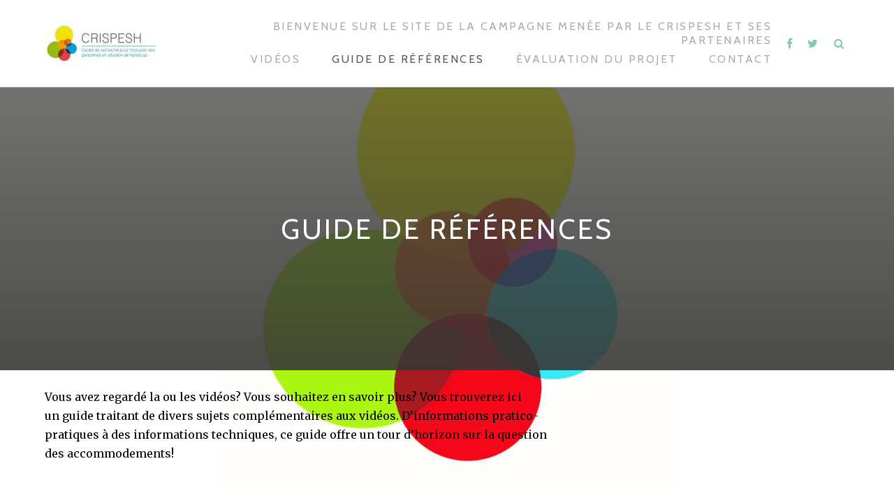

--- FILE ---
content_type: text/html; charset=UTF-8
request_url: https://campagnecrispesh.com/guide/
body_size: 5497
content:
<!DOCTYPE html>
<html lang="fr-FR">
<head>
<meta charset="UTF-8">
<meta name="viewport" content="width=device-width, initial-scale=1">
<link rel="profile" href="http://gmpg.org/xfn/11">
<link rel="pingback" href="https://campagnecrispesh.com/xmlrpc.php">
<title>Guide de références &#8211; La campagne en cours du CRISPESH</title>
<meta name='robots' content='max-image-preview:large' />
<link rel='dns-prefetch' href='//s0.wp.com' />
<link rel='dns-prefetch' href='//fonts.googleapis.com' />
<link rel='dns-prefetch' href='//s.w.org' />
<link rel="alternate" type="application/rss+xml" title="La campagne en cours du CRISPESH &raquo; Flux" href="https://campagnecrispesh.com/feed/" />
<link rel="alternate" type="application/rss+xml" title="La campagne en cours du CRISPESH &raquo; Flux des commentaires" href="https://campagnecrispesh.com/comments/feed/" />
<link rel="alternate" type="application/rss+xml" title="La campagne en cours du CRISPESH &raquo; Guide de références Flux des commentaires" href="https://campagnecrispesh.com/guide/feed/" />
		<script type="text/javascript">
			window._wpemojiSettings = {"baseUrl":"https:\/\/s.w.org\/images\/core\/emoji\/13.0.1\/72x72\/","ext":".png","svgUrl":"https:\/\/s.w.org\/images\/core\/emoji\/13.0.1\/svg\/","svgExt":".svg","source":{"concatemoji":"https:\/\/campagnecrispesh.com\/wp-includes\/js\/wp-emoji-release.min.js?ver=5.7.2"}};
			!function(e,a,t){var n,r,o,i=a.createElement("canvas"),p=i.getContext&&i.getContext("2d");function s(e,t){var a=String.fromCharCode;p.clearRect(0,0,i.width,i.height),p.fillText(a.apply(this,e),0,0);e=i.toDataURL();return p.clearRect(0,0,i.width,i.height),p.fillText(a.apply(this,t),0,0),e===i.toDataURL()}function c(e){var t=a.createElement("script");t.src=e,t.defer=t.type="text/javascript",a.getElementsByTagName("head")[0].appendChild(t)}for(o=Array("flag","emoji"),t.supports={everything:!0,everythingExceptFlag:!0},r=0;r<o.length;r++)t.supports[o[r]]=function(e){if(!p||!p.fillText)return!1;switch(p.textBaseline="top",p.font="600 32px Arial",e){case"flag":return s([127987,65039,8205,9895,65039],[127987,65039,8203,9895,65039])?!1:!s([55356,56826,55356,56819],[55356,56826,8203,55356,56819])&&!s([55356,57332,56128,56423,56128,56418,56128,56421,56128,56430,56128,56423,56128,56447],[55356,57332,8203,56128,56423,8203,56128,56418,8203,56128,56421,8203,56128,56430,8203,56128,56423,8203,56128,56447]);case"emoji":return!s([55357,56424,8205,55356,57212],[55357,56424,8203,55356,57212])}return!1}(o[r]),t.supports.everything=t.supports.everything&&t.supports[o[r]],"flag"!==o[r]&&(t.supports.everythingExceptFlag=t.supports.everythingExceptFlag&&t.supports[o[r]]);t.supports.everythingExceptFlag=t.supports.everythingExceptFlag&&!t.supports.flag,t.DOMReady=!1,t.readyCallback=function(){t.DOMReady=!0},t.supports.everything||(n=function(){t.readyCallback()},a.addEventListener?(a.addEventListener("DOMContentLoaded",n,!1),e.addEventListener("load",n,!1)):(e.attachEvent("onload",n),a.attachEvent("onreadystatechange",function(){"complete"===a.readyState&&t.readyCallback()})),(n=t.source||{}).concatemoji?c(n.concatemoji):n.wpemoji&&n.twemoji&&(c(n.twemoji),c(n.wpemoji)))}(window,document,window._wpemojiSettings);
		</script>
		<style type="text/css">
img.wp-smiley,
img.emoji {
	display: inline !important;
	border: none !important;
	box-shadow: none !important;
	height: 1em !important;
	width: 1em !important;
	margin: 0 .07em !important;
	vertical-align: -0.1em !important;
	background: none !important;
	padding: 0 !important;
}
</style>
	<link rel='stylesheet' id='wp-block-library-css'  href='https://campagnecrispesh.com/wp-includes/css/dist/block-library/style.min.css?ver=5.7.2' type='text/css' media='all' />
<link rel='stylesheet' id='dashicons-css'  href='https://campagnecrispesh.com/wp-includes/css/dashicons.min.css?ver=5.7.2' type='text/css' media='all' />
<link rel='stylesheet' id='bootstrap-css'  href='https://campagnecrispesh.com/wp-content/themes/themotion-lite/css/vendor/bootstrap.min.css?ver=1.2.8' type='text/css' media='all' />
<link rel='stylesheet' id='themotion-style-css'  href='https://campagnecrispesh.com/wp-content/themes/themotion-lite/style.css?ver=1.2.8' type='text/css' media='all' />
<link rel='stylesheet' id='mediaelement-css'  href='https://campagnecrispesh.com/wp-includes/js/mediaelement/mediaelementplayer-legacy.min.css?ver=4.2.16' type='text/css' media='all' />
<link rel='stylesheet' id='wp-mediaelement-css'  href='https://campagnecrispesh.com/wp-includes/js/mediaelement/wp-mediaelement.min.css?ver=5.7.2' type='text/css' media='all' />
<link rel='stylesheet' id='themotion-fonts-css'  href='https://fonts.googleapis.com/css?family=Merriweather%3A400%7CCabin%3A400%2C500%2C600%2C700&#038;subset=latin%2Clatin-ext&#038;ver=1.2.8' type='text/css' media='all' />
<link rel='stylesheet' id='font-awesome-css'  href='https://campagnecrispesh.com/wp-content/themes/themotion-lite/css/vendor/font-awesome.min.css?ver=1.2.8' type='text/css' media='all' />
<link rel='stylesheet' id='jetpack-widget-social-icons-styles-css'  href='https://campagnecrispesh.com/wp-content/plugins/jetpack/modules/widgets/social-icons/social-icons.css?ver=20170506' type='text/css' media='all' />
<link rel='stylesheet' id='jetpack_css-css'  href='https://campagnecrispesh.com/wp-content/plugins/jetpack/css/jetpack.css?ver=6.3.4' type='text/css' media='all' />
<script type='text/javascript' src='https://campagnecrispesh.com/wp-includes/js/jquery/jquery.min.js?ver=3.5.1' id='jquery-core-js'></script>
<script type='text/javascript' src='https://campagnecrispesh.com/wp-includes/js/jquery/jquery-migrate.min.js?ver=3.3.2' id='jquery-migrate-js'></script>
<link rel="https://api.w.org/" href="https://campagnecrispesh.com/wp-json/" /><link rel="alternate" type="application/json" href="https://campagnecrispesh.com/wp-json/wp/v2/pages/2" /><link rel="EditURI" type="application/rsd+xml" title="RSD" href="https://campagnecrispesh.com/xmlrpc.php?rsd" />
<link rel="wlwmanifest" type="application/wlwmanifest+xml" href="https://campagnecrispesh.com/wp-includes/wlwmanifest.xml" /> 
<meta name="generator" content="WordPress 5.7.2" />
<link rel="canonical" href="https://campagnecrispesh.com/guide/" />
<link rel='shortlink' href='https://wp.me/P9X9p7-2' />
<link rel="alternate" type="application/json+oembed" href="https://campagnecrispesh.com/wp-json/oembed/1.0/embed?url=https%3A%2F%2Fcampagnecrispesh.com%2Fguide%2F" />
<link rel="alternate" type="text/xml+oembed" href="https://campagnecrispesh.com/wp-json/oembed/1.0/embed?url=https%3A%2F%2Fcampagnecrispesh.com%2Fguide%2F&#038;format=xml" />

<link rel='dns-prefetch' href='//v0.wordpress.com'/>
<link rel='dns-prefetch' href='//i0.wp.com'/>
<link rel='dns-prefetch' href='//i1.wp.com'/>
<link rel='dns-prefetch' href='//i2.wp.com'/>
<style type='text/css'>img#wpstats{display:none}</style><style type="text/css" id="custom-background-css">
body.custom-background { background-image: url("https://campagnecrispesh.com/wp-content/uploads/2018/05/Logo-crispesh-ronds.jpg"); background-position: center center; background-size: contain; background-repeat: no-repeat; background-attachment: fixed; }
</style>
	
<!-- Jetpack Open Graph Tags -->
<meta property="og:type" content="article" />
<meta property="og:title" content="Guide de références" />
<meta property="og:url" content="https://campagnecrispesh.com/guide/" />
<meta property="og:description" content="Vous avez regardé la ou les vidéos? Vous souhaitez en savoir plus? Vous trouverez ici un guide traitant de divers sujets complémentaires aux vidéos. D’informations pratico-pratiques à des informati…" />
<meta property="article:published_time" content="2018-05-24T15:12:14+00:00" />
<meta property="article:modified_time" content="2018-08-14T19:23:17+00:00" />
<meta property="og:site_name" content="La campagne en cours du CRISPESH" />
<meta property="og:image" content="https://i2.wp.com/campagnecrispesh.com/wp-content/uploads/2018/05/cropped-Logo-crispesh-ronds.jpg?fit=512%2C512&amp;ssl=1" />
<meta property="og:image:width" content="512" />
<meta property="og:image:height" content="512" />
<meta property="og:locale" content="fr_FR" />
<meta name="twitter:text:title" content="Guide de références" />
<meta name="twitter:image" content="https://i2.wp.com/campagnecrispesh.com/wp-content/uploads/2018/05/cropped-Logo-crispesh-ronds.jpg?fit=240%2C240&amp;ssl=1" />
<meta name="twitter:card" content="summary" />

<!-- End Jetpack Open Graph Tags -->
<link rel="icon" href="https://i2.wp.com/campagnecrispesh.com/wp-content/uploads/2018/05/cropped-Logo-crispesh-ronds.jpg?fit=32%2C32&#038;ssl=1" sizes="32x32" />
<link rel="icon" href="https://i2.wp.com/campagnecrispesh.com/wp-content/uploads/2018/05/cropped-Logo-crispesh-ronds.jpg?fit=192%2C192&#038;ssl=1" sizes="192x192" />
<link rel="apple-touch-icon" href="https://i2.wp.com/campagnecrispesh.com/wp-content/uploads/2018/05/cropped-Logo-crispesh-ronds.jpg?fit=180%2C180&#038;ssl=1" />
<meta name="msapplication-TileImage" content="https://i2.wp.com/campagnecrispesh.com/wp-content/uploads/2018/05/cropped-Logo-crispesh-ronds.jpg?fit=270%2C270&#038;ssl=1" />
</head>

<body class="page-template-default page page-id-2 custom-background wp-custom-logo">
<div id="themotion-page" class="themotion-site">
	<a class="skip-link screen-reader-text" href="#main">Aller au contenu</a>

	<header id="masthead" class="site-header">
		<div class="container container-header">
			<div class="header-inner">
				<div class="header-inner-site-branding">
					<div class="site-branding-wrap">
						<div class="site-branding">
							<a href="https://campagnecrispesh.com/" class="custom-logo-link" rel="home"><img width="163" height="55" src="https://i1.wp.com/campagnecrispesh.com/wp-content/uploads/2018/06/cropped-Nouveau_Logo_CRISPESH_2018_FR.jpg?fit=163%2C55&amp;ssl=1" class="custom-logo" alt="La campagne en cours du CRISPESH" data-attachment-id="127" data-permalink="https://campagnecrispesh.com/cropped-nouveau_logo_crispesh_2018_fr-jpg/" data-orig-file="https://i1.wp.com/campagnecrispesh.com/wp-content/uploads/2018/06/cropped-Nouveau_Logo_CRISPESH_2018_FR.jpg?fit=163%2C55&amp;ssl=1" data-orig-size="163,55" data-comments-opened="1" data-image-meta="{&quot;aperture&quot;:&quot;0&quot;,&quot;credit&quot;:&quot;&quot;,&quot;camera&quot;:&quot;&quot;,&quot;caption&quot;:&quot;&quot;,&quot;created_timestamp&quot;:&quot;0&quot;,&quot;copyright&quot;:&quot;&quot;,&quot;focal_length&quot;:&quot;0&quot;,&quot;iso&quot;:&quot;0&quot;,&quot;shutter_speed&quot;:&quot;0&quot;,&quot;title&quot;:&quot;&quot;,&quot;orientation&quot;:&quot;0&quot;}" data-image-title="cropped-Nouveau_Logo_CRISPESH_2018_FR.jpg" data-image-description="&lt;p&gt;https://campagnecrispesh.com/wp-content/uploads/2018/06/cropped-Nouveau_Logo_CRISPESH_2018_FR.jpg&lt;/p&gt;
" data-medium-file="https://i1.wp.com/campagnecrispesh.com/wp-content/uploads/2018/06/cropped-Nouveau_Logo_CRISPESH_2018_FR.jpg?fit=163%2C55&amp;ssl=1" data-large-file="https://i1.wp.com/campagnecrispesh.com/wp-content/uploads/2018/06/cropped-Nouveau_Logo_CRISPESH_2018_FR.jpg?fit=163%2C55&amp;ssl=1" /></a>		<div class="header-logo-wrap themotion-only-customizer">
							<p class="site-title"><a href="https://campagnecrispesh.com/" rel="home">La campagne en cours du CRISPESH</a></p>
						</div>
								</div><!-- .site-branding -->
					</div>



				</div>
				<div class="main-navigation-wrap">
					<div class="main-navigation-wrap-inner">
						<nav id="site-navigation" class="main-navigation">
							<div id="primary-menu" class="menu"><ul>
<li class="page_item page-item-8"><a href="https://campagnecrispesh.com/">Bienvenue sur le site de la campagne menée par le CRISPESH et ses partenaires</a></li>
<li class="page_item page-item-95 page_item_has_children"><a href="https://campagnecrispesh.com/videos/">Vidéos</a>
<ul class='children'>
	<li class="page_item page-item-97"><a href="https://campagnecrispesh.com/videos/la-premiere-video/">Un exemple de culture inclusive au travail</a></li>
	<li class="page_item page-item-99"><a href="https://campagnecrispesh.com/videos/la-seconde-video/">Les bénéfices des accommodements</a></li>
</ul>
</li>
<li class="page_item page-item-2 current_page_item"><a href="https://campagnecrispesh.com/guide/" aria-current="page">Guide de références</a></li>
<li class="page_item page-item-9"><a href="https://campagnecrispesh.com/evaluation/">Évaluation du projet</a></li>
<li class="page_item page-item-10"><a href="https://campagnecrispesh.com/contact/">Contact</a></li>
</ul></div>
						</nav><!-- #site-navigation -->


						<div class="menu-toggle-button-wrap">
							<button class="menu-toggle" aria-controls="primary-menu" aria-expanded="false"><i class="fa fa-bars"></i></button>
						</div>

						<div class="header-social-icons">
							<ul class="social-media-icons">
													<li>
						<a target="_blank" href="https://www.facebook.com/Crispesh/">
						</a>
					</li>
										<li>
						<a target="_blank" href="https://twitter.com/CRISPESH">
						</a>
					</li>
						<li class="themotion-search-icon">
		<button type="button" class="search-opt search-toggle">
		</button>
		<div class="header-search">
			<div class="container container-header-search">
				<form role="search" method="get" class="search-form search-toggle" action="https://campagnecrispesh.com/">
	<label>
		<span class="screen-reader-text">Recherche pour :</span>
		<input type="search" class="search-field" placeholder="Recherche&hellip;" value="" name="s" title="Recherche pour :">
	</label>
	<input type="submit" class="search-submit" value="Rechercher">
	<span class="search-quit"></span>
</form>
			</div>
		</div>
	</li>
							</ul>
						</div>
					</div>
				</div>
			</div>
		</div><!-- .container-header -->
	</header><!-- #masthead -->

	<div id="content" class="site-content">
		<div class="container">

	</div><!-- .container -->

	
	<header class="page-main-header" >
		<div class="container">
			<h1 class="entry-title">Guide de références</h1>		</div>
	</header><!-- .entry-header -->


	<div class="container">

		<div class="content-wrap">

			<div id="primary" class="content-area
						">
				<main id="main" class="site-main">

					
<article id="post-2" class="post-2 page type-page status-publish hentry">
	<div class="entry-content">
		<p><span style="color: #000000;">Vous avez regardé la ou les vidéos? Vous souhaitez en savoir plus? Vous trouverez ici un guide traitant de divers sujets complémentaires aux vidéos. D’informations pratico-pratiques à des informations techniques, ce guide offre un tour d’horizon sur la question des accommodements!</span></p>
<p>&nbsp;</p>
<p><span style="color: #000000;">Version word: </span><br />
<a href="https://campagnecrispesh.com/wp-content/uploads/2018/08/Guide-de-références-et-de-ressources.docx">Guide de références et de ressources</a><br />
<span style="color: #000000;">Version pdf:</span><br />
<a href="https://campagnecrispesh.com/wp-content/uploads/2018/08/Guide-de-références-et-de-ressources.pdf">Guide de références et de ressources</a><br />
<span style="color: #000000;">Version texte brut:</span><br />
<a href="https://campagnecrispesh.com/wp-content/uploads/2018/08/Guide-de-références-et-de-ressources.txt">Guide de références et de ressources</a></p>
	</div><!-- .entry-content -->

	<footer class="entry-footer">
			</footer><!-- .entry-footer -->
</article><!-- #post-## -->

				</main><!-- #main -->
			</div><!-- #primary -->
			
		</div><!-- .content-wrap -->

		<div class="content-wrap content-comment-wrap">

			
		</div><!-- .content-wrap -->


</div><!-- .container -->
</div><!-- #content -->

<footer id="colophon" class="site-footer">
	<div class="container container-footer">
		<div class="footer-inner">

			<div class="themotion-bottom-sidebars">
			<div itemscope itemtype="http://schema.org/WPSideBar" role="complementary" id="sidebar-widgets-area-2" class="col-sm-12 col-md-4 col-lg-4" aria-label="Zone de widgets 2">
			<section id="text-5" class="widget widget_text"><h2 class="widget-title">À propos du projet</h2>			<div class="textwidget"><p><strong>Projet porté par</strong><br />
Centre de recherche pour l’inclusion des personnes en situation de handicap<br />
<strong> </strong><br />
<strong>Partenaires</strong><br />
Association québécoise interuniversitaire des conseillers aux étudiants en situation de handicap<br />
Conseil du patronat du Québec<br />
Ordre des ergothérapeutes du Québec<br />
Prêts, disponibles et capables</p>
<p><strong>Financement</strong><br />
Office des personnes handicapées du Québec</p>
<p><strong>Collaboration spéciale</strong><br />
AIM-CROIT</p>
<p><strong>Production des capsules vidéo</strong><br />
CASADEL</p>
</div>
		</section>		</div>
				<div itemscope itemtype="http://schema.org/WPSideBar" role="complementary" id="sidebar-widgets-area-3" class="col-sm-12 col-md-4 col-lg-4" aria-label="Zone de widgets 3">
			<section id="text-3" class="widget widget_text"><h2 class="widget-title">À propos de ce site</h2>			<div class="textwidget"><p>Ce site est dédié aux campagnes portées par le Centre de recherche pour l&rsquo;inclusion des personnes en situation de handicap.</p>
</div>
		</section>		</div>
		</div>
		</div>


					<div class="site-info">
				Fièrement propulsé par <a href="http://wordpress.org/" rel="nofollow">WordPress</a> | Thème : themotion propulsé par <a href="https://themeisle.com/" rel="nofollow">Themeisle</a>			</div><!-- .site-info -->
			



	</div><!-- .container-footer -->
</footer><!-- #colophon -->
</div><!-- #themotion-page -->

	<div style="display:none">
	</div>
<script type='text/javascript' src='https://campagnecrispesh.com/wp-content/plugins/jetpack/_inc/build/photon/photon.min.js?ver=20130122' id='jetpack-photon-js'></script>
<script type='text/javascript' src='https://s0.wp.com/wp-content/js/devicepx-jetpack.js?ver=202605' id='devicepx-js'></script>
<script type='text/javascript' id='themotion-functions-js-js-extra'>
/* <![CDATA[ */
var screenReaderText = {"expand":"<span class=\"screen-reader-text\">d\u00e9plier le menu enfant<\/span>","collapse":"<span class=\"screen-reader-text\">replier le menu enfant<\/span>"};
/* ]]> */
</script>
<script type='text/javascript' src='https://campagnecrispesh.com/wp-content/themes/themotion-lite/js/functions.js?ver=1.2.8' id='themotion-functions-js-js'></script>
<script type='text/javascript' src='https://campagnecrispesh.com/wp-content/themes/themotion-lite/js/media.js?ver=1.2.8' id='themotion-media-js'></script>
<script type='text/javascript' src='https://campagnecrispesh.com/wp-content/themes/themotion-lite/js/vendor/bootstrap.min.js?ver=1.2.8' id='bootstrap-js'></script>
<script type='text/javascript' src='https://campagnecrispesh.com/wp-content/themes/themotion-lite/js/skip-link-focus-fix.js?ver=1.2.8' id='themotion-skip-link-focus-fix-js'></script>
<script type='text/javascript' src='https://campagnecrispesh.com/wp-includes/js/wp-embed.min.js?ver=5.7.2' id='wp-embed-js'></script>
<script type='text/javascript' src='https://stats.wp.com/e-202605.js' async='async' defer='defer'></script>
<script type='text/javascript'>
	_stq = window._stq || [];
	_stq.push([ 'view', {v:'ext',j:'1:6.3.4',blog:'147084529',post:'2',tz:'0',srv:'campagnecrispesh.com'} ]);
	_stq.push([ 'clickTrackerInit', '147084529', '2' ]);
</script>

</body>
</html>


--- FILE ---
content_type: text/css
request_url: https://campagnecrispesh.com/wp-content/themes/themotion-lite/style.css?ver=1.2.8
body_size: 17273
content:
/*
Theme Name: 	TheMotion Lite
Theme URI: 	http://themeisle.com/themes/themotion
Author: 	ThemeIsle
Author URI: 	http://themeisle.com
Description: 	TheMotion Lite is a clean and elegant WordPress theme primarily made for video sites, and it can also be a perfect fit for blogs or portfolio websites. It features a beautiful slider, classy light colors, and a modern appearance. Its stylish and minimalist design makes it multipurpose, ready to fit any kind of website.
Version: 	1.2.8
License: 	GNU General Public License v2 or later
License URI: 	http://www.gnu.org/licenses/gpl-2.0.html
Text Domain: 	themotion-lite
Tags:		one-column, two-columns, left-sidebar, right-sidebar, custom-background, custom-colors, custom-header, custom-menu, editor-style, featured-images, footer-widgets, full-width-template, rtl-language-support, sticky-post, theme-options, threaded-comments, translation-ready, blog

This theme, like WordPress, is licensed under the GPL.
Use it to make something cool, have fun, and share what you've learned with others.

themotion is based on Underscores http://underscores.me/, (C) 2012-2015 Automattic, Inc.
Underscores is distributed under the terms of the GNU GPL v2 or later.

Normalizing styles have been helped along thanks to the fine work of
Nicolas Gallagher and Jonathan Neal http://necolas.github.com/normalize.css/
*/


/*--------------------------------------------------------------
>>> TABLE OF CONTENTS:
----------------------------------------------------------------
# Normalize
# Typography
# Elements
# Forms
# Navigation
	## Links
	## Menus
# Accessibility
# Alignments
# Clearings
# Widgets
# Content
	## Posts and pages
	## Asides
	## Comments
# Infinite scroll
# Media
	## Captions
	## Galleries
--------------------------------------------------------------*/


/*--------------------------------------------------------------
# Normalize
--------------------------------------------------------------*/

html {
	-webkit-font-smoothing: antialiased;
	-moz-osx-font-smoothing: grayscale;
	text-rendering: optimizeLegibility;
	/*font-family: sans-serif;*/

	-webkit-text-size-adjust: 100%;
	-ms-text-size-adjust: 100%;
}

body {
	-ms-word-wrap: break-word;
	word-wrap: break-word;
}

article,
aside,
details,
figcaption,
figure,
footer,
header,
main,
menu,
nav,
section,
summary {
	display: block;
}

audio,
canvas,
progress,
video {
	display: inline-block;
	max-width: 100%;
	vertical-align: baseline;
}

audio:not([controls]) {
	display: none;
	height: 0;
}

[hidden],
template {
	display: none;
}

a {
	background-color: transparent;
}

a:active,
a:hover {
	outline: 0;
}

abbr[title] {
	border-bottom: 1px dotted;
}

b,
strong {
	font-weight: bold;
}

dfn {
	font-style: italic;
}

h1,
h2,
h3 {
	margin: 25px 0;
	color: #575756;
	font-family: "Cabin", Helvetica, sans-serif;
	font-weight: 400;
	line-height: 1.3;
	letter-spacing: 2.5px;
	text-transform: uppercase;
}

h1 {
	color: #373735;
	font-size: 35px;
	line-height: 45px;
}

h2 {
	font-size: 23px;
	line-height: 35px;
}

h3 {
	font-size: 14px;
}

h4,
h5,
h6 {
	margin: 25px 0;
	color: #575756;
	font-family: "Merriweather", Georgia, serif;
	line-height: 1.3;
}

h4 {
	font-size: 24px;
}

h5 {
	font-size: 20px;
}

h6 {
	font-size: 15px;
	letter-spacing: 2px;
	text-transform: uppercase;
}

mark {
	color: #000;
	background: #ff0;
}

small {
	font-size: 80%;
}

sub,
sup {
	position: relative;
	font-size: 75%;
	line-height: 0;
	vertical-align: baseline;
}

sup {
	top: -0.5em;
}

sub {
	bottom: -0.25em;
}

img {
	border: 0;
}

svg:not(:root) {
	overflow: hidden;
}

figure {
	margin: 1em 40px;
}

hr {
	-webkit-box-sizing: content-box;
	box-sizing: content-box;
	height: 0;
}

pre {
	overflow: auto;
}

code,
kbd,
pre,
samp {
	font-family: monospace, monospace;
	font-size: 1em;
}

button,
input,
optgroup,
select,
textarea {
	margin: 0;
	color: inherit;
	font: inherit;
}

button {
	overflow: visible;
}

button,
select {
	text-transform: none;
}

button,
html input[type="button"],
input[type="reset"],
input[type="submit"] {
	cursor: pointer;

	-webkit-appearance: button;
}

button[disabled],
html input[disabled] {
	cursor: default;
}

button::-moz-focus-inner,
input::-moz-focus-inner {
	padding: 0;
	border: 0;
}

input {
	line-height: normal;
}

input[type="checkbox"],
input[type="radio"] {
	-webkit-box-sizing: border-box;
	box-sizing: border-box;
	padding: 0;
}

input[type="number"]::-webkit-inner-spin-button,
input[type="number"]::-webkit-outer-spin-button {
	height: auto;
}

input[type="search"]::-webkit-search-cancel-button,
input[type="search"]::-webkit-search-decoration {
	-webkit-appearance: none;
}

fieldset {
	margin: 0 2px;
	padding: 0.35em 0.625em 0.75em;
	border: 1px solid #c0c0c0;
}

legend {
	padding: 0;
	border: 0;
}

textarea {
	overflow: auto;
}

optgroup {
	font-weight: bold;
}

table {
	border-spacing: 0;
	border-collapse: collapse;
}

td,
th {
	padding: 0;
}

*:focus {
	outline: none;
}


/*--------------------------------------------------------------
# Typography
--------------------------------------------------------------*/

body,
button,
input,
select,
textarea {
	color: #6f6e6b;
	font-family: "Merriweather", Georgia, serif;
	font-size: 16px;
	line-height: 27px;
	text-align: left;
}

h1,
h2,
h3,
h4,
h5,
h6 {
	clear: both;
}

p {
	margin: 0 0 40px;
}

dfn,
cite,
em,
i {
	font-style: italic;
}

blockquote {
	margin: 50px 0;
	padding: 0 25px;
	border-left: solid 5px #7fcaad;
	color: #373735;
	font-size: 20px;
	line-height: 29px;
}

address {
	margin: 0 0 1.5em;
}

pre {
	overflow: auto;
	max-width: 100%;
	margin-bottom: 16px;
	padding: 1.6em;
	border: none;
	border-radius: 0;
	background: #eee;
	font-family: "Courier 10 Pitch", Courier, monospace;
	font-size: 16px;
	line-height: 1.6;
}

code,
kbd,
tt,
var {
	font-family: Monaco, Consolas, "Andale Mono", "DejaVu Sans Mono", monospace;
	font-size: 16px;
}

abbr,
acronym {
	border-bottom: 1px dotted #666;
	cursor: help;
}

mark,
ins {
	background: #fff9c0;
	text-decoration: none;
}

big {
	font-size: 125%;
}


/*--------------------------------------------------------------
# Elements
--------------------------------------------------------------*/

html {
	-webkit-box-sizing: border-box;
	box-sizing: border-box;
}

*,
*:before,
*:after {
	/* Inherit box-sizing to make it easier to change the property for components that leverage other behavior; see http://css-tricks.com/inheriting-box-sizing-probably-slightly-better-best-practice/ */
	-webkit-box-sizing: inherit;
	box-sizing: inherit;
}

body {
	background: #fff; /* Fallback for when there is no custom background color defined. */
}

blockquote:before,
blockquote:after,
q:before,
q:after {
	content: "";
}

blockquote,
q {
	quotes: "" "";
}

hr {
	height: 1px;
	margin-bottom: 1.5em;
	border: 0;
	background-color: #ccc;
}

ul,
ol {
	margin: 0 0 2.5em 0;
	padding: 0 0 0 60px;
}

ul {
	list-style: disc;
}

ol {
	list-style: decimal;
}

li > ul,
li > ol {
	margin-bottom: 0;
	margin-left: 1.5em;
}

dt {
	font-weight: bold;
}

dd {
	margin: 0 1.5em 1.5em;
}

img {
	max-width: 100%; /* Adhere to container width. */
	height: auto; /* Make sure images are scaled correctly. */
}

table {
	width: 100%;
	margin: 0 0 1.5em;
}

table,
th,
td {
	border: 1px solid #d1d1d1;
}

th,
td {
	padding: 0.4375em;
}


/*--------------------------------------------------------------
# Forms
--------------------------------------------------------------*/

button,
input[type="button"],
input[type="reset"],
input[type="submit"],
.btn {
	width: auto;
	padding: 16px 50px;
	border: none;
	border-bottom: 0;
	border-radius: 0;
	color: #fff;
	background: #7fcaad;
	font-family: "Cabin", Helvetica, sans-serif;
	font-size: 14px;
	line-height: 18px;
	letter-spacing: 2.5px;
	text-transform: uppercase;
}

.btn {
	padding: 20px 50px;
	border: 1px solid #7fcaad;
}

button:hover,
input[type="button"]:hover,
input[type="reset"]:hover,
input[type="submit"]:hover,
.btn:hover {
	border-color: #628d7c;
	background: #628d7c;
	-webkit-box-shadow: none;
	box-shadow: none;
}

button:focus,
input[type="button"]:focus,
input[type="reset"]:focus,
input[type="submit"]:focus,
button:active,
input[type="button"]:active,
input[type="reset"]:active,
input[type="submit"]:active {
	border-color: #949494;
	background: #949494;
	-webkit-box-shadow: none;
	box-shadow: none;
}

input[type="text"],
input[type="email"],
input[type="url"],
input[type="password"],
input[type="search"],
input[type="number"],
input[type="tel"],
input[type="range"],
input[type="date"],
input[type="month"],
input[type="week"],
input[type="time"],
input[type="datetime"],
input[type="datetime-local"],
input[type="color"],
textarea {
	position: relative;
	height: auto;
	padding: 15px;
	border: solid 1px #dfdfdf;
	border-radius: 0;
	color: #aaa;
	background: #fff;
	-webkit-box-shadow: none;
	box-shadow: none;
	font-family: "Cabin", Helvetica, sans-serif;
	font-size: 14px;
	font-weight: normal;
	line-height: 18px;
	letter-spacing: 1px;
}

select {
	position: relative;
	padding: 15px;
	border: solid 1px #dfdfdf;
	color: #aaa;
	background: #fff;
	font-family: "Cabin", Helvetica, sans-serif;
	font-size: 14px;
	font-weight: normal;
	line-height: 18px;
	letter-spacing: 1px;
}

select:focus {
	border: 1px solid #2d2d2b;
}

input[type="text"]:focus,
input[type="email"]:focus,
input[type="url"]:focus,
input[type="password"]:focus,
input[type="search"]:focus,
input[type="number"]:focus,
input[type="tel"]:focus,
input[type="range"]:focus,
input[type="date"]:focus,
input[type="month"]:focus,
input[type="week"]:focus,
input[type="time"]:focus,
input[type="datetime"]:focus,
input[type="datetime-local"]:focus,
input[type="color"]:focus,
textarea:focus {
	border: 1px solid #2d2d2b;
	-webkit-box-shadow: none;
	box-shadow: none;
}

input[type="text"],
input[type="email"],
input[type="url"],
input[type="password"],
input[type="search"],
input[type="number"]:not( .cart_item input[type="number"] ),
input[type="tel"],
input[type="range"],
input[type="date"],
input[type="month"],
input[type="week"],
input[type="time"],
input[type="datetime"],
input[type="datetime-local"],
input[type="color"] {
	position: relative;
	padding: 20px;
	border: solid 1px #dfdfdf;
	color: #aaa;
	background: #fff;
	font-family: "Cabin", Helvetica, sans-serif;
	font-size: 14px;
	font-weight: normal;
	line-height: 18px;
	letter-spacing: 1px;
}

textarea {
	width: 100%;
	padding: 20px;
}

textarea.form-control {
	min-height: 220px;
	border: solid 1px #dfdfdf;
	border-radius: 0;
	-webkit-box-shadow: none;
	box-shadow: none;
}


/*--------------------------------------------------------------
# Navigation
--------------------------------------------------------------*/


/*--------------------------------------------------------------
## Links
--------------------------------------------------------------*/

a {
	color: #7fcaad;
}

a:hover,
a:focus,
a:active {
	color: #628d7c;
	text-decoration: none;
}

a:focus {
	outline: thin dotted;
}

a:hover,
a:active {
	outline: 0;
}


/*--------------------------------------------------------------
## Menus
--------------------------------------------------------------*/

.main-navigation {
	position: absolute;
	z-index: 999;
	top: 100%;
	right: 0;
	left: 0;
	background: #7fcaad;
}

.main-navigation ul {
	display: none;
	overflow-x: hidden;
	overflow-y: auto;
	width: 100%;
	max-height: 432px;
	margin: 0;
	padding-left: 0;
	text-align: left;
	list-style: none;
}

.main-navigation ul ul {
	max-height: initial;
}

.main-navigation li {
	display: inline-block;
	float: left;
	position: relative;
	width: 100%;
}

.main-navigation a {
	display: block;
	padding: 30px;
	color: #fff;
	font-family: "Cabin", Helvetica, sans-serif;
	font-size: 18px;
	font-weight: 400;
	line-height: 20px;
	text-decoration: none;
	letter-spacing: 2.5px;
	text-transform: uppercase;
}

.main-navigation li:hover > a,
.main-navigation li.focus > a {
	color: rgba(255,255,255,1);
}

.main-navigation .current_page_item a {
	color: #575756;
}

.main-navigation ul ul {
	float: left;
	padding-left: 30px;
	border-bottom: none;
	background-color: #628d7c;
	text-align: left;
}

.main-navigation ul ul a {
	padding: 18px 20px;
	color: #fff;
}

.main-navigation ul ul a:hover {
	color: #575756;
}

.main-navigation ul ul .current_page_item a {
	color: #000;
}

.main-navigation ul li:hover > ul,
.main-navigation ul li.focus > ul {
	left: auto;
}

.main-navigation ul ul li:hover > ul,
.main-navigation ul ul li.focus > ul {
	left: 100%;
}

.main-navigation div > ul::-webkit-scrollbar {
	width: 1em;
}

.main-navigation div > ul::-webkit-scrollbar-track {
	background-color: #dfdfdf;
}

.main-navigation div > ul::-webkit-scrollbar-thumb {
	background-color: #6f6e6b;
}

.main-navigation li a {
	font-size: 18px;
}

/* Small menu. */
.menu-toggle,
.main-navigation.toggled ul {
	display: block;
}

.main-navigation .menu-item-has-children > ul {
	display: none;
}

.main-navigation .menu-item-has-children > ul.toggled-on {
	display: block;
}

.dropdown-toggle {
	position: absolute;
	z-index: 9;
	top: 0;
	right: 0;
	width: 56px;
	height: 56px;
	margin: 0 5px 0 0;
	padding: 16px;
	background: none;
}

.main-navigation ul .dropdown-toggle {
	top: 10px;
}

.main-navigation ul ul .dropdown-toggle {
	top: 0;
}

.dropdown-toggle .dropdown-toggle-inner {
	display: block;
	width: 20px;
	height: 20px;
	border-radius: 2px;
	color: #7fcaad;
	background: #fff;
	text-align: center;
}

.dropdown-toggle .dropdown-toggle-inner:after {
	padding-left: 3px;
	font-family: FontAwesome, sans-serif;
	font-weight: 400;
	font-style: normal;
	font-variant: normal;
	-webkit-font-smoothing: antialiased;
	line-height: 20px;
	text-transform: none;
	content: "\f107";

	speak: none;
}

.dropdown-toggle:hover,
.dropdown-toggle:focus {
	background: none;
}

.dropdown-toggle:hover .dropdown-toggle,
.dropdown-toggle:focus .dropdown-toggle {
	z-index: 1;
	color: #949494;
	background-color: rgba(255,255,255,0.75);
}

.dropdown-toggle.toggled-on .dropdown-toggle,
.dropdown-toggle.toggled-on:hover .dropdown-toggle,
.dropdown-toggle.toggled-on:focus .dropdown-toggle {
	z-index: 1;
	color: #949494;
	background-color: rgba(255,255,255,0.75);
}

.dropdown-toggle.toggled-on .dropdown-toggle-inner:after {
	font-family: FontAwesome, sans-serif;
	content: "\f106";
}

.site-main .comment-navigation,
.site-main .posts-navigation,
.site-main .post-navigation {
	overflow: hidden;
	margin: 10px 0 1.5em;
}

.posts-navigation .nav-previous,
.post-navigation .nav-previous {
	display: inline-block;
	position: relative;
	z-index: 1;
	width: 100%;
	margin-bottom: 7px;
	border: solid 1px #aaa;
}

.posts-navigation .nav-next,
.post-navigation .nav-next {
	display: inline-block;
	position: relative;
	z-index: 1;
	width: 100%;
	border: solid 1px #aaa;
	text-align: right;
}

.post-navigation .nav-next,
.posts-navigation .nav-next {
	float: right;
}

.nav-previous i {
	margin-right: 10px;
}

.nav-next i {
	margin-left: 10px;
}

.posts-navigation .nav-previous a,
.posts-navigation .nav-next a,
.comment-navigation .nav-previous a,
.comment-navigation .nav-next a {
	display: block;
	padding: 16px 30px;
	color: #aaa;
	font-family: "Cabin", Helvetica, sans-serif;
	font-size: 14px;
	text-align: center;
	white-space: nowrap;
	letter-spacing: 2.5px;
	text-transform: uppercase;
}

.posts-navigation .nav-previous a:hover,
.posts-navigation .nav-next a:hover,
.comment-navigation .nav-previous a:hover,
.comment-navigation .nav-next a:hover {
	border: none;
	color: #fff;
	background: #aaa;
}

.post-navigation .nav-links a {
	display: inline-block;
	float: left;
	overflow: hidden;
	width: 100%;
	max-width: 100%;
	padding: 16px 30px;
	color: #aaa;
	font-family: "Cabin", Helvetica, sans-serif;
	font-size: 14px;
	line-height: 17px;
	text-align: center;
	white-space: nowrap;
	letter-spacing: 2.5px;
	text-transform: uppercase;
	text-overflow: ellipsis;
}

.post-navigation .nav-links .nav-previous a:before {
	margin-right: 5px;
	content: "\2190";
}

.post-navigation .nav-links .nav-next a:after {
	margin-left: 5px;
	content: "\2192";
}

.comment-navigation .nav-next:hover,
.posts-navigation .nav-next:hover,
.post-navigation .nav-next:hover {
	z-index: 2;
	border: solid 1px #7fcaad;
}

.comment-navigation .nav-previous:hover,
.posts-navigation .nav-previous:hover,
.post-navigation .nav-previous:hover {
	z-index: 2;
	border: solid 1px #7fcaad;
}

.post-navigation .nav-links a:hover {
	color: #7fcaad;
}

.comment-navigation .nav-links {
	min-height: 60px;
}

.post-navigation .nav-links {
	padding: 0 20px;
}

.comment-navigation .nav-previous,
.comment-navigation .nav-next {
	display: inline-block;
	position: relative;
	z-index: 1;
	width: auto;
	margin-right: 2px;
	margin-left: -1px;
	border: solid 1px #aaa;
	text-align: right;
}

.comment-navigation .nav-previous,
.comment-navigation .nav-next,
.post-navigation .nav-previous,
.post-navigation .nav-next {
	width: 100%;
	margin-bottom: 7px;
}

#comment-nav-below {
	margin-bottom: 25px;
}

#comment-nav-above {
	margin-top: 25px;
}

.themotion-only-customizer {
	display: none !important;
}


/*--------------------------------------------------------------
# Accessibility
--------------------------------------------------------------*/

/* Text meant only for screen readers. */
.screen-reader-text {
	overflow: hidden;
	clip: rect(1px, 1px, 1px, 1px);
	position: absolute !important;
	width: 1px;
	height: 1px;
}

.screen-reader-text:focus {
	display: block;
	clip: auto !important;
	z-index: 100000; /* Above WP toolbar. */
	top: 5px;
	left: 5px;
	width: auto;
	height: auto;
	padding: 15px 23px 14px;
	border-radius: 3px;
	color: #21759b;
	background-color: #f1f1f1;
	-webkit-box-shadow: 0 0 2px 2px rgba(0, 0, 0, 0.6);
	box-shadow: 0 0 2px 2px rgba(0, 0, 0, 0.6);
	font-size: 0.875rem;
	font-weight: bold;
	line-height: normal;
	text-decoration: none;
}

/* Do not show the outline on the skip link target. */
#content[tabindex="-1"]:focus {
	outline: 0;
}


/*--------------------------------------------------------------
# Alignments
--------------------------------------------------------------*/

.alignleft {
	display: inline;
	float: left;
	margin-right: 1.5em;
}

.alignright {
	display: inline;
	float: right;
	margin-left: 1.5em;
}

.aligncenter {
	display: block;
	clear: both;
	margin-right: auto;
	margin-left: auto;
}


/*--------------------------------------------------------------
# Clearings
--------------------------------------------------------------*/

.clear:before,
.clear:after,
.entry-content:before,
.entry-content:after,
.comment-content:before,
.comment-content:after,
.site-header:before,
.site-header:after,
.site-content:before,
.site-content:after,
.site-footer:before,
.site-footer:after {
	display: table;
	table-layout: fixed;
	content: "";
}

.clear:after,
.entry-content:after,
.comment-content:after,
.site-header:after,
.site-content:after,
.site-footer:after {
	clear: both;
}


/*--------------------------------------------------------------
# Widgets
--------------------------------------------------------------*/

.widget-area {
	display: none;
}


/*--------------------------------------------------------------
# Content
--------------------------------------------------------------*/

.container {
	width: 90%;
	max-width: 1200px;
	padding: 0;
}

.container-header {
	width: 100%;
	padding: 0 0 0 30px;
}

.themotion-site {
	overflow: hidden;
	margin: 0 auto;
}

.content-wrap {
	display: -webkit-box;
	display: -webkit-flex;
	display: -ms-flexbox;
	display: flex;
	padding: 25px 0;

	-webkit-box-direction: normal;
	-webkit-box-orient: horizontal;
	-webkit-flex-flow: row wrap;
	-ms-flex-flow: row wrap;
	flex-flow: row wrap;
}

#loader {
	padding-bottom: 80px;
}

.themotion404 {
	margin: 0;
	padding: 0;
	text-align: center;
}

.themotion404 .page-content h1 {
	margin: 0;
}

.themotion404 input[type="search"] {
	position: relative;
	width: 100%;
	padding: 15px;
}

.themotion404 .search-form,
.themotion404 .search-form label {
	width: 100%;
}

.themotion404 .search-form label {
	position: relative;
}

.themotion404 .page-content {
	padding: 90px 0;
}

.themotion404 .search-form label:before {
	position: absolute;
	z-index: 999;
	top: 12px;
	right: 0;
	padding-right: 20px;
	color: #aaa;
	font-family: FontAwesome, sans-serif;
	font-size: 18px;
	font-weight: normal;
	font-style: normal;
	text-decoration: inherit;
	content: "\f002";
}
.themotion404 .search-form .search-submit {
	display: none;
}

.themotion404 p {
	margin-bottom: 40px;
}

.page-header {
	margin: 0;
	padding: 180px 0;
	color: #fff;
	background: #7fcaad;
	text-align: center;
}

.page-header h1.page-title {
	color: #fff;
}

.page-error-header h1.page-title {
	margin: 0;
	font-size: 40px;
	line-height: 36px;
}

.taxonomy-description {
	max-width: 800px;
	margin: 0 auto;
	font-size: 16px;
	font-weight: normal;
	font-style: normal;
	text-align: left;
	letter-spacing: 0;
}

.taxonomy-description p {
	margin: 0;
	text-align: center;
}

.homepage-two-wrap {
	background: #f6f6f6;
}

.home-a-after {
	width: 100%;
	text-align: center;
}

.site-main {
	float: left;
	width: 100%;
	padding: 0;
}

.contact-page .site-main {
	padding: 0;
}

.contact-page h3 {
	margin: 0;
	font-family: "Cabin", sans-serif !important;
	font-size: 14px;
	font-weight: 100;
	letter-spacing: 2.5px;
	text-transform: uppercase;
}

body:not(.woocommerce) .content-area {
	width: 100%;
}

body:not(.woocommerce) .content-area.full-width {
	margin-left: 0;
	padding-left: 0;
}

.stat-item {
	padding: 40px;
	border-bottom: solid 1px #dfdfdf;
}


/*--------------------------------------------------------------
## Posts and pages
--------------------------------------------------------------*/

.sticky {
	display: block;
}

.byline,
.updated:not(.published) {
	display: none;
}

.single .byline,
.group-blog .byline {
	display: inline;
}

.page-links {
	clear: both;
	margin: 0 0 1.5em;
}

.page-main-header {
	position: relative;
	padding: 70px 0;
	background-position: center;
	background-size: cover;
}

.page-main-header:before {
	position: absolute;
	z-index: 1;
	top: 0;
	right: 0;
	bottom: 0;
	left: 0;
	background: -webkit-gradient(linear, left top, left bottom, from(rgba(55, 55, 53, 0.7)), to(rgba(55, 55, 53, 0.9)));
	background: -webkit-linear-gradient(rgba(55, 55, 53, 0.7), rgba(55, 55, 53, 0.9));
	background: linear-gradient(rgba(55, 55, 53, 0.7), rgba(55, 55, 53, 0.9));
	content: "";
}

.entry-title {
	margin: 0 0 5px 0;
	color: #373735;
	font-family: "Cabin", Helvetica, sans-serif;
	font-size: 30px;
	font-weight: 800;
	line-height: 36px;
	letter-spacing: 2px;
	text-transform: uppercase;
}

.page-main-header .entry-title {
	position: relative;
	z-index: 2;
	margin: 0;
	color: #fff;
	font-family: "Cabin", Helvetica, sans-serif;
	font-size: 40px;
	font-weight: 400;
	line-height: 45px;
	text-align: center;
	letter-spacing: 3px;
}

.comment-respond label {
	display: block;
	width: auto;
	padding: 5px 0 0;
	font-family: "Cabin", sans-serif !important;
	font-weight: 400;
	text-transform: uppercase;
}

.comment-respond p {
	margin-bottom: 20px;
}

.comment-respond input:not([type="submit"]) {
	width: 100%;
}

.comment-reply-title {
	margin: 0;
	font-size: 18px;
	line-height: 27px;
}

.comment-respond p.comment-notes {
	margin-bottom: 15px;
}

.comment-respond p.form-submit {
	margin-top: 30px;
}

.comment-form .required {
	color: #ed331c;
}

.comment-list li.comment .comment-respond {
	margin-right: 30px;
	margin-bottom: 20px;
	padding: 20px;
	background-color: #fff;
}

.comment-reply-title small a {
	display: inline-block;
	float: right;
	overflow: hidden;
	width: 16px;
	height: 16px;
	color: #131310;
	font-family: serif;
	-webkit-transform: rotate(45deg);
	-ms-transform: rotate(45deg);
	transform: rotate(45deg);
}

.comment-reply-title small a:hover {
	color: #ed331c;
	text-decoration: none;
}

.comment-reply-title small a:before {
	font-size: 30px;
	font-weight: 100;
	line-height: 16px;
	text-indent: 0;
	content: "+";
}

.content-comment-wrap {
	margin-top: -30px;
	padding-top: 0;
}

.comment-form-comment textarea {
	height: 100px;
}

.themotion-cat-show-on-click {
	display: none;
}

.themotion-show-on-click {
	cursor: pointer;
}


/*--------------------------------------------------------------
## Blog
--------------------------------------------------------------*/

.entry-content ol li,
.entry-content ul li {
	padding-bottom: 12px;
}

.entry-content ol li:last-child,
.entry-content ul li:last-child {
	padding-bottom: 0;
}

.blog-post:after {
	display: block;
	visibility: hidden;
	clear: both;
	height: 0;
	content: " ";
}

.blog-post .entry-meta {
	display: none;
}

.blog-post .entry-content {
	color: #aaa;
	font-size: 16px;
	line-height: 27px;
}

.single-post .entry-content {
	padding: 25px 0 0;
}

.single-post .edit-link,
.single-download .edit-link {
	display: block;
	float: none;
	margin-left: 0;
}

.single-download .single-download-entry-meta {
	display: none;
}

.single-post .content-single-entry-meta {
	display: none;
}

.post-edit-link {
	color: #575756;
	font-size: 14px;
}
.post-edit-link:hover {
	color: #628d7c;
}

.blog-post .entry-content p {
	margin-bottom: 0;
}

.post-thumbnail {
	display: block;
	width: 100%;
	margin-bottom: 55px;
	background-color: #fbfbfb;
	text-align: center;
}

.post-thumbnail img {
	width: auto;
	max-width: 100%;
}

.single-post .entry-header .post-thumbnail img {
	width: auto;
	max-height: 425px;
}

.single-post .entry-header .post-thumbnail {
	margin: 25px 0 0;
}

.entry-title-blog {
	margin-bottom: 0;
	font-size: 24px;
	line-height: 30px;
	letter-spacing: 2.5px;
}

.entry-title-blog a {
	color: #575756;
	font-size: 24px;
	font-weight: 400;
	line-height: 30px;
	letter-spacing: 2.5px;
}

.entry-title-blog a:hover {
	color: #949494;
}

.sticky .entry-title-blog a {
	color: #7fcaad;
}

.sticky .entry-title-blog a:hover {
	color: #949494;
}

.blog-post {
	margin-bottom: 60px;
	padding: 0 0 60px 0;
	border: 0;
	border-bottom: solid 1px #dfdfdf;
}

.blog-post .page-links {
	margin-bottom: 0;
}

.categories-links a,
.tags-links a {
	color: #aaa;
	font-family: "Cabin", Helvetica, sans-serif;
	font-size: 14px;
	font-weight: 400;
	letter-spacing: 2px;
	text-transform: uppercase;
}

.categories-links a:hover {
	color: #949494;
}
.single .categories-links {
	float: left;
	margin-right: 20px;
}
.categories-links,
.tags-links {
	display: inline;
	margin-right: 20px;
	color: #aaa;
}

.tags-links:before {
	color: #aaa;
	font-family: FontAwesome, sans-serif;
	content: "\f02c";
}

.entry-author,
.tags-links {
	float: none;
	color: #aaa;
	font-family: "Cabin", Helvetica, sans-serif;
	font-size: 14px;
	font-weight: 400;
	letter-spacing: 2px;
	text-transform: uppercase;
}

.entry-author:hover,
.tags-links a:hover {
	color: #949494;
}

.entry-author:before {
	margin-right: 2px;
	font-family: FontAwesome, sans-serif;
	content: "\f007";
}

.entry-header img {
	width: 100%;
}

.post-image-container {
	display: block;
	overflow: hidden;
	overflow: hidden;
	width: 100%;
	max-height: 215px;
	margin-bottom: 15px;
	background-color: #efefef;
	text-align: center;
}

.entry-content h1,
.entry-content h2,
.entry-content h3 {
	margin: 25px 0;
}

.edit-link {
	display: block;
	float: right;
	clear: both;
}


/*--------------------------------------------------------------
## Asides
--------------------------------------------------------------*/

.blog .format-aside .entry-title,
.archive .format-aside .entry-title {
	display: none;
}


/*--------------------------------------------------------------
## Comments
--------------------------------------------------------------*/

.comment-content a {
	word-wrap: break-word;
}

.bypostauthor {
	display: block;
}

.comments-title {
	margin-bottom: 15px;
	font-size: 18px;
	line-height: 27px;
}

.comment-list {
	padding-bottom: 15px;
	padding-left: 0;
	list-style: none;
}

.comment-list li.comment {
	list-style: none;
}

.comment-list li li .comment-author .avatar {
	max-width: 40px;
}

.comment-author {
	position: relative;
	top: 0;
	left: 0;
	margin-bottom: 5px;
	text-align: left;
	text-transform: uppercase;
}

.comment-author .avatar {
	float: left;
	max-width: 50px;
	margin-right: 10px;
	border-radius: 50%;
}

.comment-author .says {
	display: none;
}

.comment-author .fn,
.comment-author .fn a {
	display: inline-block;
	position: relative;
	top: -4px;
	color: #aaa;
	font-family: "Cabin", Helvetica, sans-serif;
	font-size: 12px;
	font-weight: normal;
	line-height: 18px;
	letter-spacing: 1px;
}

.pingback .comment-body {
	padding-left: 20px;
}

.comment-body {
	position: relative;
	padding: 35px 15px 35px 0;
}

.comment-metadata {
	position: relative;
	top: -4px;
	margin-bottom: 25px;
}

.comment-metadata,
.comment-metadata a {
	color: #a2a2a2;
	font-size: 13px;
	line-height: 13px;
	letter-spacing: 1px;
}

.comment-metadata a:hover,
.comment-author .fn a:hover {
	color: #949494;
}

.comment-metadata .edit-link {
	float: right;
}

.reply {
	margin-top: -25px;
}

.comment-reply-link {
	font-size: 14px;
}

.comment-reply-link:before {
	display: inline-block;
	margin-right: 5px;
	font: normal normal normal 14px/1 FontAwesome;
	font-size: inherit;
	-webkit-font-smoothing: antialiased;
	-moz-osx-font-smoothing: grayscale;
	content: "\f112";
	-webkit-transform: rotate(180deg);
	-ms-transform: rotate(180deg);
	transform: rotate(180deg);
	text-rendering: auto;
}

.comment-list .children {
	margin-left: 0;
	padding: 0 0 0 15px;
	border-left: 1px solid #eee;
	background: #f6f6f6;
}

a.comment-edit-link {
	float: right;
	width: 16px;
	color: transparent;
}

a.comment-edit-link:before {
	color: #a2a2a2;
}

div#comments {
	position: relative;
	width: 100%;
	margin-top: 10px;
	padding-top: 30px;
	text-align: left;
}

div#comments:before {
	position: absolute;
	top: 0;
	left: -30%;
	width: 160%;
	border-top: 1px solid #dfdfdf;
	content: "";
}

div#comments input {
	width: 100%;
	text-align: center;
}

.comment-body .comment-content p {
	margin-bottom: 25px;
}


/*--------------------------------------------------------------
# Infinite scroll
--------------------------------------------------------------*/

/* Globally hidden elements when Infinite Scroll is supported and in use. */
.infinite-scroll .posts-navigation,
/* Older / Newer Posts Navigation (always hidden) */
.infinite-scroll.neverending .site-footer {
	/* Theme Footer (when set to scrolling) */
	display: none;
}

/* When Infinite Scroll has reached its end we need to re-display elements that were hidden (via .neverending) before. */
.infinity-end.neverending .site-footer {
	display: block;
}


/*--------------------------------------------------------------
# Media
--------------------------------------------------------------*/

.page-content .wp-smiley,
.entry-content .wp-smiley,
.comment-content .wp-smiley {
	margin-top: 0;
	margin-bottom: 0;
	padding: 0;
	border: none;
}

/* Make sure embeds and iframes fit their containers. */
embed,
iframe,
object {
	max-width: 100%;
}

.wp-video {
	padding: 0 0 2.5em;
}

/* Strictly for single-post pages */
.post-single .wp-video,
.post-single .mejs-container {
	width: 100% !important;
	height: 100% !important;
}
.post-single .mejs-container {
	padding-top: 56.25%;
}

.post-single iframe[src*="youtube"],
.post-single iframe[src*="vimeo"] {
	width: 100% !important;
}


/*--------------------------------------------------------------
## Captions
--------------------------------------------------------------*/

.wp-caption {
	max-width: 100%;
	margin-bottom: 1.5em;
}

.wp-caption img[class*="wp-image-"] {
	display: block;
	margin-right: auto;
	margin-left: auto;
}

.wp-caption .wp-caption-text {
	margin: 0.8075em 0;
}

.wp-caption-text {
	text-align: center;
}


/*--------------------------------------------------------------
## Galleries
--------------------------------------------------------------*/

.gallery {
	margin: 0 -1.1666667% 1.75em;
}

.gallery-item {
	display: inline-block;
	width: 100%;
	max-width: 33.33%;
	margin: 0;
	padding: 0 1.1400652% 2.2801304%;
	text-align: center;
	vertical-align: top;
}

.gallery-columns-1 .gallery-item {
	max-width: 100%;
}

.gallery-columns-2 .gallery-item {
	max-width: 50%;
}

.gallery-columns-4 .gallery-item {
	max-width: 25%;
}

.gallery-columns-5 .gallery-item {
	max-width: 20%;
}

.gallery-columns-6 .gallery-item {
	max-width: 16.66%;
}

.gallery-columns-7 .gallery-item {
	max-width: 14.28%;
}

.gallery-columns-8 .gallery-item {
	max-width: 12.5%;
}

.gallery-columns-9 .gallery-item {
	max-width: 11.11%;
}

.gallery-icon img {
	margin: 0 auto;
}

.gallery-caption {
	display: block;
	padding-top: 0.5384615385em;
	color: #686868;
	font-size: 0.75em;
	font-style: italic;
	line-height: 1.6153846154;
}

.gallery-columns-3 .gallery-caption,
.gallery-columns-4 .gallery-caption,
.gallery-columns-5 .gallery-caption,
.gallery-columns-6 .gallery-caption,
.gallery-columns-7 .gallery-caption,
.gallery-columns-8 .gallery-caption,
.gallery-columns-9 .gallery-caption {
	display: none;
}


/*--------------------------------------------------------------
## Header
--------------------------------------------------------------*/

.site-header {
	position: relative;
	padding: 13px 0 11px;
	border-bottom: solid 1px #dfdfdf;
	background-color: #fff;
}

.site-title {
	display: inline-block;
	margin: 0;
	padding: 0;
	color: #373735;
	font-family: "Cabin", Helvetica, sans-serif;
	font-size: 24px;
	font-weight: 600;
	line-height: 28px;
	letter-spacing: 2.5px;
	text-transform: uppercase;
}

.header-inner-site-branding {
	display: table-cell;
	overflow: initial;
	width: 175px;
	vertical-align: middle;
}

.site-branding-wrap,
.main-navigation-wrap {
	display: table-cell;
	vertical-align: middle;
}

.header-inner {
	display: table;
	width: 100%;
	min-height: 60px;
}

.social-media-icons li a {
	padding: 0 11px 0 10px;
	font-size: 20px;
}

button.search-opt {
	font-size: 20px;
}

.site-branding {
	float: left;
	max-width: 300px;
	text-align: center;
}

.menu-toggle-button-wrap {
	display: table-cell;
	float: right;
	text-align: right;
	vertical-align: middle;
}

.site-description {
	margin-bottom: 0;
}

.header-social-icons {
	display: none;
}

.header-social-icons .customize-partial-edit-shortcut-button {
	top: -30px;
	left: 100px;
}

.menu-toggle {
	margin-top: -25px;
	margin-bottom: -25px;
	padding: 27px 34px;
	border-left: solid 1px #dfdfdf;
	color: #6f6e6b;
	background: none;
	font-size: 20px;
}

.menu-toggle:hover,
.menu-toggle:focus {
	border-color: #dfdfdf;
	color: #7fcaad;
	background: none;
}

.main-navigation-wrap-inner {
	display: table;
	width: 100%;
}

.header-search {
	position: absolute;
	z-index: 999;
	top: 100%;
	right: 0;
	width: 100%;
}

.header-search form {
	position: relative;
	margin-top: 1px;
}

.header-search label {
	width: auto;
	margin-bottom: 0;
}

.header-search form {
	float: right;
	position: relative;
	width: 370px;
	background: #949494;
}

.header-search label:before {
	position: absolute;
	z-index: 5;
	top: 0;
	right: 80px;
	height: 50px;
	padding-top: 5px;
	color: #fff;
	font-family: FontAwesome, sans-serif;
	font-size: 18px;
	font-weight: normal;
	font-style: normal;
	line-height: 50px;
	text-align: center;
	text-decoration: inherit;
	content: "\f002";
}

.header-search input {
	width: 310px;
	height: 60px;
	border: 1px solid #949494;
	color: #fff;
	background: none;
}

.header-search input[type="submit"] {
	overflow: hidden;
	position: absolute;
	z-index: 9;
	top: 0;
	right: 60px;
	width: 60px;
	height: 60px;
	padding: 0;
	border: none;
	background: none;
	-webkit-box-shadow: none;
	box-shadow: none;
	text-indent: -99999900px;
}

.header-search span.search-quit:before,
.header-search span.search-quit:after {
	position: absolute;
	top: 19px;
	width: 2px;
	height: 22px;
	background-color: #aaa;
	content: " ";
}
.header-search span.search-quit:before {
	-webkit-transform: rotate(45deg);
	-ms-transform: rotate(45deg);
	transform: rotate(45deg);
}
.header-search span.search-quit:after {
	-webkit-transform: rotate(-45deg);
	-ms-transform: rotate(-45deg);
	transform: rotate(-45deg);
}

.header-search span.search-quit {
	float: right;
	width: 60px;
	height: 60px;
	color: #fff;
	background-color: #2b2b2a;
	line-height: 60px;
	text-align: center;
	cursor: pointer;
	-webkit-transition: all 0.3s ease;
	transition: all 0.3s ease;
}

.header-search span.search-quit:hover {
	background-color: #646464;
}

.header-search input[type="submit"]:hover {
	background: rgba(0,0,0,0.25);
}

.header-search ::-webkit-input-placeholder {
	/* WebKit browsers */
	color: #fff !important;
}

.header-search :-moz-placeholder {
	opacity: 1;
	/* Mozilla Firefox 4 to 18 */
	color: #fff !important;
}

.header-search ::-moz-placeholder {
	opacity: 1;
	/* Mozilla Firefox 19+ */
	color: #fff !important;
}

.header-search :-ms-input-placeholder {
	/* Internet Explorer 10+ */
	color: #fff !important;
}

.header-search {
	display: none;
}

.header-search.search-toggle-open {
	display: block;
}

.search-opt {
	padding: 0 5px 0 12px;
	color: #7fcaad;
	background: transparent;
	font-size: 16px;;
}

.search-opt:hover {
	color: #628d7c;
	background: transparent;
}

.search-opt:active,
.search-opt:focus {
	border: none;
	color: #949494;
	background: transparent;
}


/*--------------------------------------------------------------
## Footer
--------------------------------------------------------------*/

.site-footer {
	padding: 50px 15px;
	color: #cbcbcb;
	background: #464646;
	font-size: 15px;
	line-height: 19px;
	text-align: left;
}

.site-footer a {
	color: #d7d7d7;
	font-family: "Cabin", Helvetica, sans-serif;
	letter-spacing: 2.5px;
	text-transform: uppercase;
}

.site-footer a:hover {
	color: #7fcaad;
}

.site-footer .fa {
	color: #7fcaad;
}

.site-footer h3,
.site-footer .widget-title {
	margin: 0 0 20px;
	color: #fff;
	font-family: "Cabin", Helvetica, sans-serif;
	font-size: 14px;
	line-height: 21px;
}

.site-info {
	float: left;
	width: 100%;
	margin-top: 50px;
	margin-bottom: -40px;
	padding-top: 20px;
	border-top: solid 1px #6f6e6b;
	font-size: 11px;
	text-align: center;
	letter-spacing: 1px;
}

.site-info a {
	letter-spacing: 1px;
	text-transform: none;
}

.footer-video-wrap {
	display: none;
}

.footer-content-wrap {
	width: 100%;
}

.quick-contact {
	float: left;
	width: 100%;
	text-align: center;
}

.footer-content-bottom {
	float: left;
	position: relative;
	width: 100%;
	margin-top: 30px;
	padding-top: 40px;
	border-top: solid 1px #6f6e6b;
	text-align: center;
}

.footer-content-bottom-left {
	width: 100%;
	line-height: 27px;
}

.footer-content-bottom .btn {
	border-color: #7fcaad;
	color: #7fcaad;
	background: none;
	font-size: 14px;
	line-height: 22px;
}

.footer-content-bottom .btn:hover {
	color: #fff;
	background: #7fcaad;
}

.quick-contact .fa {
	margin: 0 20px 15px 0;
}

.footer-widget-wrap {
	display: none;
}

.footer-widget-wrap .widget:last-child {
	margin-bottom: 0;
}

.footer-social-icons {
	float: left;
	width: 100%;
	margin-top: 40px;
	padding-top: 30px;
	border-top: solid 1px #6f6e6b;
	text-align: center;
}

.footer-social-icons ul {
	margin: 0;
	padding: 0;
}

.footer-social-icons li {
	display: inline-block;
	list-style: none;
}

.footer-social-icons li a {
	margin: 0 8px;
	font-size: 20px;
	line-height: 30px;
}


/*--------------------------------------------------------------
# Homepage
--------------------------------------------------------------*/


/*--------------------------------------------------------------
## Featured videos
--------------------------------------------------------------*/

.featured-videos {
	background: #575756;
}

.featured-videos .container {
	width: 100%;
}

.hide-bullets {
	margin-top: 20px;
	margin-left: -40px;
	list-style: none;
}

.themotion-playlist {
	display: block;
	overflow: hidden;
	position: relative;
	margin: 0;
	padding: 0;
	border: 0;
	color: #000;
	background: #373735;
	font-size: 14px;
	line-height: 1.5;
}

.themotion-video-play-button {
	position: absolute;
	top: 0;
	right: 0;
	bottom: 0;
	left: 0;
	cursor: pointer;
}

.themotion-current-item .themotion-play-icon {
	opacity: 0.8;
	color: #fff;
	font-size: 45px;
	line-height: 45px;
	cursor: pointer;
}

.themotion-current-item .themotion-play-icon:hover {
	opacity: 1;
}

.themotion-lightbox {
	display: none;
	position: fixed;
	z-index: 99999999;
	top: 0;
	right: 0;
	bottom: 0;
	left: 0;
	width: 100%;
	height: 100%;
	background: rgba(0,0,0,0.8);
}

.themotion-lightbox-inner {
	position: relative;
	top: 50%;
	left: 50%;
	width: 770px;
	max-width: 90%;
	height: 425px;
	-webkit-transform: translate(-50%, -50%);
	-ms-transform: translate(-50%, -50%);
	transform: translate(-50%, -50%);
}

.themotion-lightbox iframe,
.themotion-lightbox div.mejs-container {
	position: absolute;
	z-index: 9;
	top: 0;
	right: 0;
	bottom: 0;
	left: 0;
	margin: auto;
}

.themotion-current-item {
	clear: both;
	position: relative;
	width: 100%;
	background: #000;
	font-family: Helvetica,Arial, sans-serif;
	text-align: left;
	vertical-align: top;
	text-indent: 0;
}

.themotion-playlist-tracks {
	overflow-x: hidden;
	overflow-y: scroll;
	width: 100%;
	max-height: 283px;
	margin-top: 0 !important;
	margin-right: 0;
	background: #323231;
}

.themotion-playlist-tracks::-webkit-scrollbar {
	width: 0 !important;
}

/*This is a fix for hiding playlist scroll bar on safari ios9. */
@supports (overflow:-webkit-marquee) and (justify-content:inherit) {
	.themotion-playlist-tracks {
		margin-right: 0;
		-webkit-transform: translateX(0px);
		-ms-transform: translateX(0px);
		transform: translateX(0px);
	}
}

.themotion-video-time {
	display: block;
	clear: left;
	width: 100%;
	margin-top: 10px;
	color: #6f6e6b;
}

.themotion-playlist-item {
	display: table;
	position: relative;
	width: 100%;
	padding: 10px;
	border-top: solid 1px #2b2b2a;
	border-right: solid 10px transparent;
	cursor: pointer;
}
.themotion-playlist-item img {
	display: inline-block;
	float: left;
	max-width: 50%;
}

.themotion-playlist-item .themotion-playlist-caption {
	display: inline-block;
	overflow: visible;
	width: 46%;
	margin-left: 4%;
	color: #aaa;
	line-height: 14px;
	text-decoration: none;
	letter-spacing: 2px;
	text-transform: uppercase;
}

.themotion-playlist-item-title {
	display: block;
	overflow: hidden;
	max-height: 60px;
	font-family: "Cabin", sans-serif;
	font-size: 14px;
	line-height: 19px;
}

.themotion-playlist-playing {
	border-right: solid 10px #7fcaad;
	background: #2b2b2a;
}

.themotion-playlist-item.themotion-playlist-playing .themotion-playlist-caption .themotion-playlist-item-title {
	color: #fff;
}

.themotion-playlist-item:hover {
	border-right: solid 10px #949494;
	background: #212120;
}

.carousel-inner {
	height: 100%;
}

.carousel-inner .item {
	position: relative;
	height: 100%;
}

.carousel-inner .item > * {
	position: static;
	top: 0;
	right: 0;
	bottom: 0;
	left: 0;
	width: 100%!important;
	margin: 0;
}

.carousel-inner > .item > a > img,
.carousel-inner > .item > img {
	width: auto;
	line-height: 1;
}

.carousel {
	height: 100%;
}

.mejs-poster.mejs-layer {
	background-size: cover;
}


/*--------------------------------------------------------------
## Ribbon
--------------------------------------------------------------*/

.home-ribbon {
	padding: 70px 0;
	color: #fff;
	background: #7fcaad;
	text-align: center;
}

.home-ribbon h2 {
	margin: 0 0 20px ;
	color: #fff;
	font-size: 28px;
	line-height: 40px;
}

.home-ribbon .btn {
	display: inline-block;
	position: relative;
	border-color: #949494;
	color: #fff;
	background: #949494;
	font-size: 16px;
	line-height: 24px;
}

.home-ribbon .btn:hover {
	color: #949494;
	background: none;
}


/*--------------------------------------------------------------
## Recently Posted
--------------------------------------------------------------*/

.posts-on-b {
	padding-top: 80px;
	background: #f6f6f6;
}

h3.recently-posted-title {
	display: table-cell;
	margin: 0;
	color: #aaa;
	font-size: 16px;
	line-height: 16px;
	vertical-align: middle ;
	letter-spacing: 2.5px;
	text-transform: uppercase;
}

.homepage-one .recently-posted-title {
	padding-bottom: 10px;
	color: #575756;
	font-size: 14px;
}

.recently-posts-about-page {
	display: table;
	width: 100%;
	margin-bottom: 25px;
}

.recently-posted-wrap {
	margin-top: 25px;
}

.recently-posted-item {
	margin: 20px 0 5px;
}

.home-entry-title {
	display: block;
	max-width: 375px;
	margin: 15px 10px 25px 0;
	color: #555;
	font-family: "Cabin", Helvetica, sans-serif;
	font-size: 16px;
	font-weight: 500;
	line-height: 16px;
	letter-spacing: 2px;
	text-transform: uppercase;
	text-overflow: ellipsis;
}

.recently-posted-item .post-image-container:hover {
	opacity: 0.8;
}

.recently-posted-wrap .recently-posted-item:nth-child(odd) {
	padding: 0;
}

.recently-posted-wrap .recently-posted-item:nth-child(even) {
	padding: 0;
}

.recently-posted-item .recently-posted-item-entry-meta {
	display: none;
}


/*--------------------------------------------------------------
## Top area
--------------------------------------------------------------*/

.home-top-area {
	position: relative;
	z-index: 0;
	padding: 70px 0 70px 0;
	background-position: center;
	background-size: cover;
	text-align: center;
}

.home-top-area:before {
	position: absolute;
	top: 0;
	right: 0;
	bottom: 0;
	left: 0;
	background-color: rgba(55, 55, 53, 0.8);
	content: "";
}

.home-top-area-inner {
	position: relative;
	z-index: 3;
}

.home-top-area h1 {
	max-width: 920px;
	margin: 0 auto 40px auto;
	color: #fff;
	font-size: 25px;
	font-weight: 600;
	line-height: 35px;
	letter-spacing: 4px;
}

.home-top-area .btn {
	color: #fff;
	font-size: 16px;
}


/*--------------------------------------------------------------
## Three videos
--------------------------------------------------------------*/

.home-three-videos {
	display: none;
}

.themotion-pageb-videos {
	display: inline-table;
	position: relative;
	width: 33%;
}

.themotion-pageb-videos img {
	width: 100%;
	height: auto;
}

.themotion-three-videos {
	display: table;
	padding: 10px 5px 3px 4px;
	border: 1px solid #e7e7e7;
	background: #fff;
}

.themotion-three-videos > div:not(.themotion-lightbox) {
	padding-right: 13px;
}

.themotion-three-videos > div:last-child {
	padding-right: 0;
}

.post-image-container {
	position: relative;
}

.post-image-container .themotion-play-icon {
	position: absolute;
	top: 0;
	right: 0;
	bottom: 0;
	left: 0;
	margin: auto;
	color: #fff;
	cursor: pointer;
}


/*--------------------------------------------------------------
## Ribbon intro
--------------------------------------------------------------*/

.home-ribbon-intro {
	margin-top: 50px;
	text-align: center;
}

.home-ribbon-intro h2 {
	margin: 0 0 20px;
	font-size: 23px;
	line-height: 35px;
}

.home-ribbon-intro-container {
	margin: 20px 0 0 0;
	color: #aaa;
	font-size: 16px;
	line-height: 33px;
}

.home-ribbon-intro-container p {
	margin-bottom: 35px;
}

.home-ribbon-intro .btn {
	border-color: #7fcaad;
	color: #7fcaad;
	background: none;
	font-size: 16px;
	font-weight: 400;
}

.home-ribbon-intro .btn:hover {
	border-color: #7fcaad;
	color: #fff;
}


/*--------------------------------------------------------------
## Home latest news
--------------------------------------------------------------*/

body:not(.woocommerce) .content-area.homepage-two {
	margin: 0;
	padding: 0;
}

.homepage-two .site-main {
	padding-right: 0;
}

.homepage-two .recently-posted-title {
	display: block;
	width: 100%;
	padding: 25px 20px;
	color: #fff;
	background: #7fcaad;
	font-size: 14px;
	line-height: 18px;
	text-align: center;
}

.homepage-two .recently-item {
	float: left;
	width: 100%;
	margin: 0;
	padding: 25px;
	border: solid 1px #dfdfdf;
	border-top: none;
	background: #fff;
}

.homepage-two .recently-posted-wrap {
	margin-top: 0;
}

.themotion-home2-video-thumbnail img {
	width: 100%;
}

.more-link {
	display: block;
	width: auto;
	max-width: 100%;
	margin-top: 30px;
	padding: 10px 10px;
	border: solid 1px;
	font-family: "Cabin", Helvetica, sans-serif;
	font-size: 12px;
	text-align: center;
	letter-spacing: 2.5px;
	text-transform: uppercase;
}

.more-link:hover {
	border-color: #628d7c;
	color: #fff;
	background: #628d7c;
}

.recently-item h2.entry-title a {
	float: left;
	color: #575756;
	font-size: 24px;
	line-height: 30px;
	letter-spacing: 2.5px;
}

.recently-item h2.entry-title a:hover {
	float: left;
	color: #628d7c;
	font-size: 24px;
	line-height: 30px;
}

.recently-item .entry-content {
	float: left;
}

.recently-item .entry-header {
	float: left;
	margin-bottom: 20px;
}

.recently-item .entry-content,
.recently-item .entry-content p {
	margin-bottom: 0;
	color: #aaa;
}

.recently-item .recently-item-entry-meta {
	display: none;
}

.recently-image-wrap {
	display: block;
	position: relative;
	width: 100%;
	max-width: 100%;
	background: #f6f6f6;
	background-position: center;
	text-align: center;
}

.themotion-home2-video-thumbnail {
	display: block;
	position: relative;
	width: 100%;
	max-width: 100%;
}

.themotion-blog-video-thumbnail {
	float: left;
	clear: both;
	position: relative;
	margin-bottom: 35px;
}

.themotion-blog-video-thumbnail img {
	width: 100%;
}

.recently-content-wrap {
	width: 100%;
	margin-top: 20px;
}

.recently-content-wrap .entry-content {
	clear: left;
	padding-top: 0;
}

.recently-content-wrap .entry-title {
	margin-bottom: 0;
	font-weight: 400;
}


/*--------------------------------------------------------------
## About us top
--------------------------------------------------------------*/

.about-top-area {
	position: relative;
	padding: 70px 0;
	background-position: center;
	background-size: cover;
	text-align: center;
}

.about-top-area:before {
	position: absolute;
	top: 0;
	right: 0;
	bottom: 0;
	left: 0;
	background: -webkit-gradient(linear, left top, left bottom, from(rgba(55, 55, 53, 0.7)), to(rgba(55, 55, 53, 0.9)));
	background: -webkit-linear-gradient(rgba(55, 55, 53, 0.7), rgba(55, 55, 53, 0.9));
	background: linear-gradient(rgba(55, 55, 53, 0.7), rgba(55, 55, 53, 0.9));
	content: "";
}

.about-top-area-inner {
	position: relative;
	z-index: 9;
}

.about-top-area-inner h1 {
	max-width: 920px;
	margin: 0 auto 60px auto;
	color: #fff;
	font-size: 25px;
	font-weight: 600;
	line-height: 35px;
	letter-spacing: 4px;
}

.about-top-area .btn {
	color: #fff;
	font-size: 16px;
	line-height: 24px;
}

.see-all-posts {
	display: table-cell;
	float: right;
	margin: 0;
	font-family: "Cabin", Helvetica, sans-serif;
	font-size: 14px;
	font-weight: 100;
	line-height: 16px;
	vertical-align: middle;
	letter-spacing: 2.5px;
	text-transform: uppercase;
}

.themotion-about-latest-posts {
	display: none;
}


/*--------------------------------------------------------------
## Info block
--------------------------------------------------------------*/

.info-block {
	padding: 35px 0;
	text-align: center;
}

.info-block-title {
	margin-top: 0;
	margin-bottom: 25px;
	color: #aaa;
	font-size: 14px;
	line-height: 18px;
	letter-spacing: 2.5px;
	text-transform: uppercase;
}

.info-block-item-wrap .info-block-item {
	margin-top: 50px;
	font-size: 17px;
	line-height: 30px;
}

.info-block-item-wrap .info-block-item:first-child {
	margin-top: 0;
	padding-left: 15px;
}

.info-block-item-wrap .info-block-item {
	padding: 0 15px;
}

.info-block-item-wrap {
	float: left;
	width: 100%;
	margin-bottom: -10px;
}

.info-block-content {
	color: #575756;
}

.info-block-item.block-right .info-block-content p {
	margin-bottom: 0;
}


/*--------------------------------------------------------------
## Stats
--------------------------------------------------------------*/

.stats {
	border-top: solid 1px #dfdfdf;
	border-bottom: solid 1px #dfdfdf;
	background: #fefefe;
	text-align: center;
}

.about-section.stats > .container {
	padding: 0;
}

.stat-item {
	width: 100%;
	padding: 40px 20px;
	border-bottom: 1px solid #dfdfdf;
}

.stat-item:last-child {
	border-bottom: none;
}

.stat-item,
.stat-number {
	color: #7fcaad;
	font-size: 45px;
	font-weight: 400;
	line-height: 60px;
}

.stat-item p {
	width: 100%;
	margin-bottom: 0;
}

.stat-item .stat-text {
	display: block;
	margin: 20px 0 0;
	color: #575756;
	font-family: "Cabin", Helvetica, sans-serif;
	font-size: 14px;
	font-weight: 100;
	line-height: 20px;
	letter-spacing: 2.5px;
	text-transform: uppercase;
}

.about-section.stats > .container {
	width: 100%;
	padding: 0;
}


/*--------------------------------------------------------------
## Testimonial
--------------------------------------------------------------*/

.testimonial-area {
	padding: 35px 20px;
	color: #fff;
	background: #7fcaad;
	text-align: center;
}

.testimonial-area .container {
	width: 100%;
	padding: 0;
}

.testimonial-content {
	max-width: 755px;
	margin: 0 auto;
	font-size: 18px;
	line-height: 36px;
}

.testimonial-author {
	margin: 40px 0 0;
	color: #f6f6f6;
	font-family: "Cabin", Helvetica, sans-serif;
	font-size: 14px;
	font-weight: 400;
	line-height: 20px;
	letter-spacing: 2.5px;
	text-transform: uppercase;
}

.testimonial-avatar {
	display: inline-block;
	width: 100px;
	height: 100px;
	margin-bottom: 40px;
	border-radius: 50px;
	background-position: center;
	background-size: cover;
}

.testimonial-avatar .customize-partial-edit-shortcut-button {
	left: -90px;
}

.home-ribbon-inner .home-ribbon-btn {
	margin-top: 50px;
}


/*--------------------------------------------------------------
## Contact block
--------------------------------------------------------------*/

.menu-social-footer {
	margin-bottom: 20px;
	padding: 0;
	list-style-type: none;
}

.menu-social-footer li {
	margin-bottom: 15px;
}

.menu-social-footer li a:before {
	margin-right: 20px;
	color: #7fcaad;
	font-family: FontAwesome, sans-serif;
	font-size: inherit;
}

.social-media-icons {
	clear: left;
	margin: 0;
	padding: 0;
	font-family: FontAwesome, sans-serif;
}

.social-media-icons a {
	color: #7fcaad;
}

.social-media-icons a:hover {
	color: #628d7c;
}

.social-media-icons a:before,
.menu-social-footer li a:before {
	content: "\f0c1";
}

.social-media-icons a[href*="codepen.io"]:before,
.menu-social-footer li a[href*="codepen.io"]:before {
	content: "\f1cb";
}

.social-media-icons a[href*="digg.com"]:before,
.menu-social-footer li a[href*="digg.com"]:before {
	content: "\f1a6";
}

.social-media-icons a[href*="dribbble.com"]:before,
.menu-social-footer li a[href*="dribbble.com"]:before {
	content: "\f17d";
}

.social-media-icons a[href*="dropbox.com"]:before,
.menu-social-footer li a[href*="dropbox.com"]:before {
	content: "\f16b";
}

.social-media-icons a[href*="facebook.com"]:before,
.menu-social-footer li a[href*="facebook.com"]:before {
	content: "\f09a";
}

.social-media-icons a[href*="flickr.com"]:before,
.menu-social-footer li a[href*="flickr.com"]:before {
	content: "\f16e";
}

.social-media-icons a[href*="foursquare.com"]:before,
.menu-social-footer li a[href*="foursquare.com"]:before {
	content: "\f180";
}

.social-media-icons a[href*="plus.google.com"]:before,
.menu-social-footer li a[href*="plus.google.com"]:before {
	content: "\f0d5";
}

.social-media-icons a[href*="github.com"]:before,
.menu-social-footer li a[href*="github.com"]:before {
	content: "\f09b";
}

.social-media-icons a[href*="instagram.com"]:before,
.menu-social-footer li a[href*="instagram.com"]:before {
	content: "\f16d";
}

.social-media-icons a[href*="linkedin.com"]:before,
.menu-social-footer li a[href*="linkedin.com"]:before {
	content: "\f0e1";
}

.social-media-icons a[href*="pinterest.com"]:before,
.menu-social-footer li a[href*="pinterest.com"]:before {
	content: "\f231";
}

.social-media-icons a[href*="getpocket.com"]:before,
.menu-social-footer li a[href*="getpocket.com"]:before {
	content: "\f265";
}

.social-media-icons a[href*="reddit.com"]:before,
.menu-social-footer li a[href*="reddit.com"]:before {
	content: "\f1a1";
}

.social-media-icons a[href*="skype.com"]:before,
.menu-social-footer li a[href*="skype.com"]:before {
	content: "\f17e";
}

.social-media-icons a[href*="stumbleupon.com"]:before,
.menu-social-footer li a[href*="stumbleupon.com"]:before {
	content: "\f1a4";
}

.social-media-icons a[href*="tumblr.com"]:before,
.menu-social-footer li a[href*="tumblr.com"]:before {
	content: "\f174";
}

.social-media-icons a[href*="twitter.com"]:before,
.menu-social-footer li a[href*="twitter.com"]:before {
	content: "\f099";
}

.social-media-icons a[href*="vimeo.com"]:before,
.menu-social-footer li a[href*="vimeo.com"]:before {
	content: "\f27d";
}

.social-media-icons a[href*="wordpress.com"]:before,
.social-media-icons a[href*="wordpress.org"]:before,
.menu-social-footer li a[href*="wordpress.com"]:before,
.menu-social-footer li a[href*="wordpress.org"]:before {
	content: "\f19a";
}

.social-media-icons a[href*="youtube.com"]:before,
.menu-social-footer li a[href*="youtube.com"]:before {
	content: "\f167";
}

.social-media-icons a[href*="spotify.com"]:before,
.menu-social-footer li a[href*="spotify.com"]:before {
	content: "\f1bc";
}

.social-media-icons a[href*="twitch.tv"]:before,
.menu-social-footer li a[href*="twitch.tv"]:before {
	content: "\f1e8";
}

.social-media-icons a[href*="themeisle.com"]:before,
.menu-social-footer li a[href*="themeisle.com"]:before {
	content: "\f2b2";
}

.social-media-icons a[href$="/feed/"]:before,
.menu-social-footer li a[href$="/feed/"]:before {
	content: "\f09e";
}

.social-media-icons a[href^="mailto:"]:before,
.menu-social-footer li a[href^="mailto:"]:before,
.contact-left-email a[href^="mailto:"]:before,
.contact-right-email a[href^="mailto:"]:before {
	content: "\f0e0";
}

.social-media-icons a[href^="tel:"]:before,
.menu-social-footer li a[href^="tel:"]:before,
.contact-left-phone a[href^="tel:"]:before,
.contact-right-phone a[href^="tel:"]:before {
	content: "\f095";
}

.edit-link a:before {
	margin-right: 2px;
	font-family: FontAwesome, sans-serif;
	content: "\f040";
}

.widget_origin_call-to-action * {
	background-color: transparent!important;
}

.widget_origin_call-to-action .origin-widget {
	padding: 40px 0!important;
	border: none!important;
	border-top: 1px solid #aaa !important;
	-webkit-box-shadow: none!important;
	box-shadow: none!important;
}

.widget_origin_call-to-action .title {
	margin: 0 0 20px;
	color: #dfdfdf!important;
	font-family: "Cabin", Helvetica, sans-serif;
	font-size: 14px;
	line-height: 21px;
}

.widget_origin_call-to-action .origin-widget-button a {
	border-color: #7fcaad!important;
	color: #7fcaad!important;
	background: none!important;
	-webkit-box-shadow: none!important;
	box-shadow: none!important;
	text-shadow: none!important;
	text-transform: uppercase!important;
}

.widget_origin_call-to-action .origin-widget-button {
	padding: 0!important;
	border-top: none!important;
}
.widget_origin_call-to-action .subtitle {
	color: #aaa!important;
	font-family: "Cabin", Helvetica, sans-serif;
	font-size: 15px;
	line-height: 19px;
	letter-spacing: 2.5px;
}

button.search-opt {
	font-family: FontAwesome, sans-serif;
}

button.search-opt:before {
	content: "\f002";
}

.social-media-icons li {
	display: inline-block;
}

.social-media-icons li:first-child a {
	padding-left: 0;
}

.contact-block {
	padding: 35px 0;
	text-align: center;
}

.contact-block-item {
	margin-top: 45px;
}

.contact-block-item-wrap .contact-block-item:first-child {
	margin-top: 0;
	padding-right: 0;
	padding-left: 0;
}

.contact-block-item-wrap {
	color: #575756;
	font-size: 17px;
	line-height: 30px;
}

.contact-block-title {
	margin-top: 0;
	margin-bottom: 25px;
	color: #aaa;
	font-size: 14px;
	line-height: 18px;
	letter-spacing: 2.5px;
	text-transform: uppercase;
}

.content-wrap-contact .contact-block-title {
	color: #575756;
}

.contact-block .social-media-icons {
	width: 100%;
	margin-top: 40px;
}

.contact-second-title {
	margin-top: 0;
	margin-bottom: 5px;
	padding-top: 10px;
	font-family: "Merriweather", Georgia, serif;
	font-size: 13px;
	font-weight: 400;
	line-height: 17px;
	letter-spacing: 2px;
	text-transform: uppercase;
}

.contact-block-content-wrap .contact-block-content {
	padding: 0 15px;
}

.contact-link {
	margin-bottom: 0;
}

.contact-link a {
	color: #575756;
	font-family: "Merriweather", Georgia, FontAwesome, serif;
	font-size: 14px;
	line-height: 20px;
	white-space: nowrap;
}

.contact-link a:hover {
	color: #628d7c;
}

.contact-link a:before {
	margin-right: 10px;
	color: #7fcaad;
	font-size: 17px;
}

.contact-link .fa {
	display: inline;
	width: 25px;
	margin-right: 10px;
	color: #628d7c;
	text-align: left;
}

.themotion_contact_left,
.themotion_contact_right {
	margin-bottom: 40px;
}

.content-wrap-contact {
	border-top: solid 1px #dfdfdf;
	text-align: center;
}

.contact-content-not-empty {
	padding: 30px 0;
}

.content-wrap-contact .entry-content {
	padding: 0;
}

.content-wrap-contact .content-wrap {
	padding: 0;
}


/*--------------------------------------------------------------
## Shop section
--------------------------------------------------------------*/

.themotion-shop-on-b {
	padding: 80px 0;
	text-align: center;
}
.section-title-centered {
	width: 100%;
	padding: 50px 0;
}

.section-title-centered h6 {
	margin: 0;
	font-family: "Cabin", Helvetica, sans-serif;
	font-size: 16px;
}

.card-image a {
	display: block;
}

.card-image a img {
	width: 100%;
}

.card-footer {
	padding: 9px;
	color: #aaa;
	font-size: 19px;
}

.card-title {
	margin: 0;
	padding-top: 30px;
	font-family: "Cabin", Helvetica, sans-serif;
	font-size: 14px;
	text-align: center;
}

.product-item {
	padding-bottom: 15px;
}


/*--------------------------------------------------------------
## Search page
--------------------------------------------------------------*/

.page-header-search {
	padding: 70px 0;
	color: #fff;
	background: #7fcaad;
}

.page-main-header.page-header-search:before {
	display: none;
	content: "";
}

.search-post {
	max-width: 800px;
	margin-right: auto;
	margin-left: auto;
	border-bottom: solid 1px #dfdfdf;
}

.search-page .entry-title a {
	color: #7fcaad;
}

.search-page .entry-title a:hover {
	color: #628d7c;
}

.search-page .search-entry-meta,
.search-results .search-entry-meta {
	display: none;
}

.search-post {
	margin-bottom: 60px;
	padding: 50px 0;
}

.page-header-search-nothing {
	text-align: center;
}

.not-found,
.no-results {
	padding: 20px 0;
	text-align: center;
}

.search-page .posts-navigation {
	max-width: 800px;
	margin-right: auto;
	margin-left: auto;
}

body:not(.woocommerce) .content-area.search-page {
	margin: 0;
	padding: 0;
}

.page-content-search .search-field {
	padding: 16px 20px;
}


/*--------------------------------------------------------------
# Plugins
--------------------------------------------------------------*/

footer .panel-grid-cell {
	width: 100%;
}


/*--------------------------------------------------------------
## Pirate Forms
--------------------------------------------------------------*/

.content-wrap-contact input:not([type="submit"]) {
	width: 100%;
	padding: 20px;
}

.content-wrap-contact .pirate_forms_three_inputs {
	width: 100%;
}

.contact_submit_wrap {
	width: 100%;
}

.pirate_forms_wrap label {
	float: left;
	height: 0;
}

.pirate_forms_wrap .form_field_wrap {
	margin: 15px 0;
	text-align: center;
}

.widget-columns {
	padding: 0 15px;

	-webkit-column-count: 1;
	-moz-column-count: 1;
	column-count: 1;
	-webkit-column-fill: auto;
	-moz-column-fill: auto;
	column-fill: auto;
	-webkit-column-gap: 40px;
	-moz-column-gap: 40px;
	column-gap: 40px;
}

.widget-columns .widget {
	break-inside: avoid; /* IE 10+ */
	-webkit-column-break-inside: avoid;
	page-break-inside: avoid; /* Firefox */
}

.widget .more-link {
	max-width: 142px;
	padding: 6px 0;
	font-size: 12px;
}

.widget_text .textwidget {
	font-size: 14px;
	letter-spacing: 1px;
}

.main-navigation li:hover > a,
.main-navigation li.focus > a {
	color: #373735;
}


/*--------------------------------------------------------------
## Footer
---------------------------------------------------------------*/

.themotion-footer-call-to-action {
	margin-top: 30px;
	padding: 40px 0 0;
	border-top: solid 1px #6f6e6b;
}

.themotion-footer-call-to-action h3 {
	margin-bottom: 20px;
	color: #dfdfdf;
	font: inherit;
	font-size: 14px;
}
.themotion-footer-call-to-action p {
	display: inline-block;
	margin-bottom: 45px;
	font-size: 14px;
	letter-spacing: 1px;
}

.themotion-footer-call-to-action a {
	display: inline-block;
	padding: 15px 25px;
	color: #7fcaad;
	background: transparent;
	font-size: 13px;
}

.themotion-footer-call-to-action-btn {
	display: inline-block;
	margin: 0 0 0 auto;
}

.themotion-footer-template {
	display: block;
	float: left;
	width: 100%;
	text-align: center;
}

.themotion-footer-right-side,
.themotion-footer-contact {
	padding: 0;
}

.themotion-footer-sidebar .widget_nav_menu ul {
	-webkit-column-count: 2;
	-moz-column-count: 2;
	column-count: 2;
}

.themotion-footer-sidebar .widget_nav_menu ul li:first-child {
	padding-top: 5px;
}

.themotion-featured-video {
	display: none;
}

.themotion-footer-sidebar {
	display: none;
}

.themotion-bottom-sidebars {
	float: left;
	width: 100%;
	margin-top: 30px;
}

.themotion-bottom-sidebars .widget {
	margin-bottom: 1.5em;
}

.themotion-bottom-sidebars .widget a {
	letter-spacing: 1px;
}

.themotion-bottom-sidebars select {
	max-width: 100%;
}

.themotion-bottom-sidebars ul {
	padding: 0;
	list-style: none;
}

.themotion-bottom-sidebars .widget_calendar caption,
.themotion-bottom-sidebars .widget_categories li a {
	color: #aaa;
}


/*--------------------------------------------------------------
## Attachement page
---------------------------------------------------------------*/

.attachment .content-area {
	margin: 0;
	padding: 0;
}

.attachment .entry-header {
	margin: 0;
	padding: 30px 20px;
	background-color: #e8e5ce;
}

.attachment-entry-meta {
	display: none;
}

.attachment-container {
	max-width: 1040px;
	margin: 0 auto;
}

.attachment .entry-header-content {
	display: table;
	width: 100%;
	text-align: center;
}

.attachment .entry-header-content .entry-title,
.attachment .entry-header-content .entry-meta {
	display: inline-block;
	vertical-align: middle;
}

.attachment .entry-header-content .entry-title {
	font-family: "Cabin", Helvetica, FontAwesome, sans-serif;
}

.attachment .entry-header-content .entry-title:before {
	margin-right: 10px;
	content: "\f0c6";
}

.attachment .entry-header-content .entry-meta {
	display: block;
	float: none;
	max-width: 604px;
	margin: 0 auto;
	font-family: "Merriweather", Georgia, FontAwesome, serif;
	text-align: center;
}

.attachment .entry-header-content .entry-meta:before {
	content: "\f073";
}

.attachment .entry-meta > span {
	display: inline-block;
	margin-right: 20px;
}

.attachment .full-size-link {
	font-family: "Merriweather", Georgia, FontAwesome, serif;
}

.attachment .full-size-link:before {
	content: "\f00e";
}

.attachment .entry-meta {
	float: right;
	clear: none;
	max-width: 604px;
	padding: 9px 0 0;
	color: inherit;
	text-align: right;
}

.attachment .entry-meta a,
.attachment .entry-meta .edit-link:before,
.attachment .full-size-link:before {
	color: #ca3c08;
}

.attachment .entry-meta {
	clear: both;
	font-size: 14px;
}
.attachment .entry-content,
.attachment .entry-main-content {
	position: relative;
	padding: 40px 0;
	text-align: center;
}

.attachment .image-navigation {
	top: 50%;
	width: 90%;
	margin: 0 auto;
}

.attachment .nav-previous {
	float: left;
}

.attachment .nav-next {
	float: right;
}

.attachment .entry-attachment {
	max-width: 724px;
	margin: 0 auto 20px;
}

.attachment .attachment-form-container {
	max-width: 604px;
	margin: 0 auto;
}

.attachment div#comments {
	margin-top: 0;
	padding: 40px 20px;
}

.attachment div#comments:before {
	left: -100%;
	width: 300%;
}


/*--------------------------------------------------------------
## Easy Digital Downloads
---------------------------------------------------------------*/

.edd-add-to-cart,
.edd-submit.button.blue,
#edd-purchase-button,
.edd-submit,
input[type=submit].edd-submit {
	padding: 20px 50px;
	border: 2px solid #7fcaad;
	border-radius: 0;
	color: #fff;
	background-color: #7fcaad;
	font-family: "Cabin", Helvetica, sans-serif;
	font-size: 16px;
	font-weight: normal;
	text-align: center;
	letter-spacing: 2.5px;
	text-transform: uppercase;
}

.edd-add-to-cart:hover,
.edd-add-to-cart:focus,
.edd-submit.button.blue:hover,
.edd-submit.button.blue:focus,
#edd-purchase-button:hover,
#edd-purchase-button:focus,
.edd-submit:hover,
.edd-submit:focus,
input[type=submit].edd-submit:hover,
input[type=submit].edd-submit:focus {
	border-color: #628d7c;
	background-color: #628d7c;
}

body.post-type-archive-download .site-main {
	padding: 0;
}
body.post-type-archive-download:not(.woocommerce) .content-area {
	margin-left: 0;
	padding-left: 0;
}

body.post-type-archive-download .edd_download {
	min-height: 670px;
	margin-bottom: 50px;
	padding: 25px 0;
	padding-bottom: 60px;
	text-align: center;
}

body.post-type-archive-download .edd_download p {
	margin-bottom: 20px;
}

body.post-type-archive-download .edd_download .more-link {
	display: inline-block;
	margin: 20px auto 10px;
	padding: 3px 5px;
	font-size: 12px;
}

body.post-type-archive-download .edd_download a.edd_download_title {
	font-size: 18px;
}

body.post-type-archive-download .edd_download .edd_purchase_submit_wrapper {
	position: absolute;
	right: 0;
	bottom: 10px;
	left: 0;
	margin: 0 auto;
}


/*--------------------------------------------------------------
## bbPress
---------------------------------------------------------------*/

#bbpress-forums div.reply {
	margin-top: 0;
}

#bbpress-forums div.bbp-template-notice img.avatar {
	margin-bottom: 0;
}


/*--------------------------------------------------------------
## JetPack - related posts
---------------------------------------------------------------*/

#jp-relatedposts > .jp-relatedposts-items > .jp-relatedposts-post.jp-relatedposts-post-thumbs > h4.jp-relatedposts-post-title {
	margin-top: 10px;
	font-family: "Cabin", Helvetica, sans-serif;
	text-align: left;
	letter-spacing: 2.5px;
	text-transform: uppercase;
}

#jp-relatedposts .jp-relatedposts-items .jp-relatedposts-post:hover .jp-relatedposts-post-title a {
	text-decoration: none;
}

#jp-relatedposts .jp-relatedposts-items .jp-relatedposts-post .jp-relatedposts-post-context {
	display: none;
}


/*--------------------------------------------------------------
## WP-PostViews
---------------------------------------------------------------*/

.dot-irecommendthis {
	line-height: 20px;
}

.infowrap a,
.dot-irecommendthis {
	margin-right: 30px;
	color: #797875;
	color: #aaa;
	font-family: "Merriweather", Georgia, serif;
	font-size: 13px;
}

.dot-irecommendthis.active {
	color: #7fcaad !important;
}

.dot-irecommendthis:hover {
	color: #628d7c !important;
}

.dot-irecommendthis {
	background: url(images/heart.png) 0 3px no-repeat;
}

.the-views-wrap {
	display: inline-block;
	margin-bottom: 10px;
	padding: 0 0 0 22px;
	border: 0 !important;
	color: #aaa;
	background: url(images/view-img.png) 0 0 no-repeat;
	font-family: "Merriweather", Georgia, serif;
	font-size: 13px;
	line-height: 20px;
	text-decoration: none;
}


/*--------------------------------------------------------------
## Transitions
---------------------------------------------------------------*/

a,
input,
textarea,
button,
.themotion-playlist-item,
.recently-posted-item .post-image-container,
.recently-posted-about img {
	-webkit-transition: all 0.3s ease;
	transition: all 0.3s ease;
}

button.menu-toggle {
	-webkit-transition: color 0.3s ease;
	-webkit-transition: none;
	transition: none;
	transition: color 0.3s ease;
}


/*--------------------------------------------------------------
## Responsive
---------------------------------------------------------------*/

@media screen and (min-width: 480px) {
	.single-post .entry-content {
		padding: 60px 0 0;
	}

	.categories-links,
	.tags-links {
		display: inline;
	}

	.single-post .edit-link,
	.single-download .edit-link {
		float: right;
		clear: none;
		margin-left: 10px;
	}

	div#comments {
		padding-top: 60px;
	}

	div#comments input {
		width: auto;
		max-width: 600px;
	}

	.comment-list .children {
		padding: 0 0 0 30px;
	}

	.comment-author {
		position: absolute;
		top: 30px;
		max-width: 100px;
		margin-bottom: 0;
		text-align: center;
	}

	.comment-author .avatar {
		float: none;
		max-width: 100px;
		margin-right: 0;
	}

	.comment-list li li .comment-author .avatar {
		max-width: 50px;
	}

	.comment-author .fn,
	.comment-author .fn a {
		position: static;
		font-size: 14px;
	}

	.comment-body {
		padding: 35px 15px 35px 114px;
	}

	a.comment-edit-link {
		width: auto;
		color: #a2a2a2;
	}

	.comment-metadata {
		position: static;
		top: 0;
	}

	.comment-navigation .nav-previous,
	.comment-navigation .nav-next {
		width: 50%;
	}

	.comment-navigation .nav-previous {
		float: left;
	}

	.comment-navigation .nav-previous {
		margin-right: 0;
	}

	.comment-respond p.form-submit {
		margin-top: 70px;
	}

	.contact-block {
		padding: 70px 0;
	}

	.contact-block-content-wrap .contact-block-content {
		margin-bottom: 40px;
	}

	.contact-content-not-empty {
		padding: 70px 0;
	}

	.info-block {
		padding: 70px 0;
	}

	.info-block-item.block-right .info-block-content p {
		margin-bottom: 40px;
	}

	.testimonial-area {
		padding: 110px 20px;
	}

	.testimonial-content {
		font-size: 22px;
	}

	.themotion-playlist-item .themotion-playlist-caption {
		display: inline-table;
		overflow: hidden;
		width: -webkit-calc(100% - 200px);
		width: calc(100% - 200px);
		margin-bottom: 10px;
		margin-left: 20px;
		vertical-align: middle;
	}

	.themotion-playlist-item {
		padding: 20px 10px 20px 20px;
	}

	.themotion-playlist-item img {
		display: inline-table;
		max-width: 175px;
		vertical-align: middle;
	}

	.home-ribbon-intro {
		margin-top: 100px;
		padding-bottom: 80px;
	}

	.homepage-two .site-main {
		margin-bottom: 40px;
	}

	.homepage-two .recently-item {
		padding: 40px;
	}

	.home-ribbon-intro-container {
		font-size: 19px;
	}

	.more-link {
		max-width: 260px;
		padding: 16px 30px;
		font-size: 14px;
	}

	.recently-content-wrap {
		margin-top: 40px;
	}

	.featured-videos .container {
		width: 90%;
	}

	.featured-videos {
		padding: 90px 0;
	}

	.themotion-playlist-item img {
		display: inline-table;
	}

	.themotion-current-item {
		width: 100%;
	}

	.themotion-footer-contact,
	.themotion-footer-right-side {
		padding: 0 15px;
	}
}

@media screen and (min-width: 600px) {


/*--------------------------------------------------------------
	# Widgets
	--------------------------------------------------------------*/

.widget {
		margin: 0 0 1.5em;
	}

	.widget select {
		max-width: 100%;
	}

	.widget-area {
		max-width: 330px;
	}

	.widget-area .widget:last-child {
		border-bottom: 0;
	}

	.widget-title {
		margin: 0 0 20px;
		color: #949494;
		font-size: 14px;
		line-height: 21px;
	}

	.widget li {
		padding: 5px 0 0;
		color: #676767;
		font-size: 14px;
		list-style: none;
	}

	.widget ul li:first-child {
		padding-top: 0;
	}

	.widget ul ul li:first-child {
		padding: 10px 0 0;
	}

	.widget li a {
		display: inline-block;
		font-size: 15px;
		line-height: 19px;
		letter-spacing: 1px;
	}

	.widget_categories li {
		padding: 0;
	}

	.widget_categories li a {
		color: #6f6e6b;
		font-family: "Cabin", sans-serif;
		font-size: 14px;
		letter-spacing: 2px;
		text-transform: uppercase;
	}

	.widget_categories li a:hover {
		color: #2d2d2b;
	}

	.widget ul {
		margin: 0;
		padding: 0;
		list-style-type: none;
	}

	.widget ul ul {
		padding-left: 15px;
	}

	.widget input[type="text"],
	.widget input[type="email"],
	.widget input[type="url"],
	.widget input[type="password"],
	.widget input[type="search"],
	.widget input[type="number"],
	.widget input[type="tel"],
	.widget input[type="range"],
	.widget input[type="date"],
	.widget input[type="month"],
	.widget input[type="week"],
	.widget input[type="time"],
	.widget input[type="datetime"],
	.widget input[type="datetime-local"],
	.widget input[type="color"],
	.widget select,
	.widget textarea {
		width: 100%;
	}

	.widget-area .widget {
		width: 330px;
		margin: 0;
		padding: 30px;
		border-bottom: solid 1px #dfdfdf;
		background: #f6f6f6;
	}

	.widget_recent_entries .post-date {
		display: block;
		margin-top: 5px;
		color: #676767;
		font-family: "Cabin", Helvetica, sans-serif;
		font-size: 13px;
		line-height: 13px;
		letter-spacing: 1px;
		text-transform: uppercase;
	}

	.widget_recent_entries li {
		padding: 10px 0;
	}

	.widget_archive li {
		color: #aaa;
	}

	.widget_recent_entries h2.widget-title {
		margin-bottom: 30px;
	}

/* Calendar Widget */
	.widget_calendar table,
	.widget_calendar td {
		border: 0;
		border-spacing: 1px;
		border-collapse: separate;
	}

	.widget_calendar caption {
		margin: 0;
		font-size: 14px;
	}

	.widget_calendar th,
	.widget_calendar td {
		padding: 0;
		text-align: center;
	}

	.widget_calendar a {
		display: block;
	}

	.widget_calendar a:hover {
		background-color: rgba(0, 0, 0, 0.15);
	}

	.widget_calendar tbody td {
		background-color: rgba(255, 255, 255, 0.5);
	}

	.site-footer .widget_calendar tbody td {
		background-color: rgba(255, 255, 255, 0.05);
	}

	.widget_calendar tbody .pad,
	.site-footer .widget_calendar tbody .pad {
		background-color: transparent;
	}

	.widget_search label {
		position: relative;
		width: 100%;
	}

	.widget_search form {
		position: relative;
		padding: 15px 0 10px;
	}

	.widget_search label:before {
		position: absolute;
		z-index: 5;
		top: -4px;
		right: 0;
		width: 35px;
		height: 50px;
		padding-top: 5px;
		padding-right: 20px;
		color: #aaa;
		font-family: FontAwesome, sans-serif;
		font-size: 18px;
		font-weight: normal;
		font-style: normal;
		line-height: 50px;
		text-align: center;
		text-decoration: inherit;
		content: "\f002";
	}

	.widget_search input[type="submit"] {
		overflow: hidden;
		position: absolute;
		z-index: 9;
		top: 0;
		right: 0;
		width: 50px;
		height: 50px;
		padding: 0;
		border: none;
		background: none;
		-webkit-box-shadow: none;
		box-shadow: none;
		text-indent: -99999900px;
	}

/*-----------
     * Galllery
     -----------*/
	.gallery-columns-3 .gallery-caption,
	.gallery-columns-4 .gallery-caption,
	.gallery-columns-5 .gallery-caption {
		display: block;
	}
}

@media screen and (min-width: 768px) {
	header.entry-header {
		margin-bottom: 25px;
	}

	.container-header {
		width: 90%;
		padding: 0;
	}

	.widget-columns {
		-webkit-column-count: 2;
		-moz-column-count: 2;
		column-count: 2;
		-moz-column-fill: balance;
	}

	h2 {
		font-size: 28px;
		line-height: 40px;
	}

/*-----------
     * Related posts [ Abaout us ]
     -----------*/

	.post-navigation {
		display: block;
	}

	.themotion-about-latest-posts {
		display: block;
	}

	.themotion-about-latest-posts .site-main {
		padding: 0;
	}

	.themotion-about-latest-posts .content-wrap {
		padding: 50px 0 75px;
	}

	.themotion-about-latest-posts .entry-header {
		max-width: 360px;
	}

	.themotion-about-latest-posts .recently-posted-wrap .recently-posted-about:nth-child(2) {
		margin: 0 auto;
	}

	.themotion-about-latest-posts .recently-posted-wrap .recently-posted-about:nth-child(3) {
		float: right;
	}

	.themotion-about-latest-posts .content-area {
		margin-left: 0;
		padding-left: 0;
	}

	.home-ribbon-intro h2 {
		font-size: 28px;
		line-height: 40px;
	}

	.recently-posted-about .recently-posted-entry-meta {
		display: none;
	}

/*-----------
     * Widget
     -----------*/
	.widget-area {
		display: block;
		float: right;
	}

	.widget-area {
		max-width: 330px;
	}

/*-----------
	 * Header
	 -----------*/
	.header-social-icons {
		display: table-cell;
		vertical-align: middle;
	}

	.header-social-icons ul {
		display: -webkit-box;
		display: -webkit-flex;
		display: -ms-flexbox;
		display: flex;
		float: right;
		margin: 0;
		padding: 0;
	}

	.header-social-icons li {
		float: left;
		list-style: none;
	}

	.header-social-icons li .fa {
		margin: 0 8px;
	}

	.menu-toggle {
		margin-right: 25px;
		border-right: solid 1px #dfdfdf;
	}

/*-----------
     * Footer
     -----------*/
	.site-footer {
		padding: 0 0 80px;
	}

	.quick-contact,
	.footer-widget-wrap {
		display: block;
		float: left;
		width: 50%;
	}

	.footer-content-bottom,
	.quick-contact {
		text-align: left;
	}

	.site-footer .widget_nav_menu .widget-title {
		margin-bottom: 15px;
	}

	.site-footer .widget ul ul li:first-child {
		padding-top: 10px;
	}

	.site-footer .widget ul ul li:last-child {
		padding-bottom: 0;
	}

	.footer-social-icons {
		display: none;
	}

	.footer-content-bottom {
		display: table-cell;
		vertical-align: middle;
	}

	.footer-content-bottom-left {
		display: table-cell;
		width: 100%;
		line-height: 27px;
		vertical-align: middle;
	}

	.footer-content-bottom-btn {
		display: table-cell;
		padding-left: 25px;
		vertical-align: middle;
	}

	.site-info {
		margin-bottom: -70px;
	}

	.themotion-footer-template {
		padding-top: 80px;
		text-align: left;
	}

	.themotion-footer-sidebar {
		display: block;
	}

	.themotion-footer-call-to-action {
		display: -webkit-box;
		display: -webkit-flex;
		display: -ms-flexbox;
		display: flex;
		margin-bottom: 45px;

		-webkit-align-items: center;
		align-items: center;
		-webkit-box-align: center;
		-ms-flex-align: center;
	}

	.themotion-footer-call-to-action a {
		margin: 0 0 0 auto;
	}
	.themotion-footer-call-to-action .footer-cta-text-wrapper {
		display: inline-block;
	}

	.themotion-footer-call-to-action .footer-cta-text-wrapper p {
		margin-bottom: 0;
	}

	.themotion-footer-call-to-action .footer-cta-text-wrapper h3,
	.themotion-footer-call-to-action .footer-cta-text-wrapper p {
		display: block;
	}

/*-----------
	 * Posts and pages
	 -----------*/
	.page-main-header {
		padding: 180px 0;
	}

/*-----------
	 * Top area
	 -----------*/
	.home-top-area {
		padding: 140px 0 140px 0;
	}

	.home-top-area h1 {
		font-size: 40px;
		line-height: 50px;
		letter-spacing: 3.5px;
	}

/*-----------
	 * Content
	 -----------*/
	body:not(.woocommerce) .content-area {
		width: 100%;
		max-width: 100%;
	}

	.content-wrap {
		display: -webkit-box;
		display: -webkit-flex;
		display: -ms-flexbox;
		display: flex;

		-webkit-box-direction: normal;
		-webkit-box-orient: horizontal;
		-webkit-flex-flow: row wrap;
		-ms-flex-flow: row wrap;
		flex-flow: row wrap;
	}

	.post-navigation .nav-links {
		padding: 0;
	}

	.post-navigation .nav-next,
	.posts-navigation .nav-next {
		width: 50%;
		margin-right: 1px;
		margin-left: -1px;
	}

	.post-navigation .nav-previous,
	.posts-navigation .nav-previous {
		width: 50%;
		margin-bottom: 0;
	}

	.post-single .entry-content {
		padding: 40px 0 25px;
	}

	.post-single .entry-content.post-with-thumbnail {
		padding-top: 20px;
	}

	.site-main .post-navigation {
		margin-bottom: 10px;
	}

	.content-wrap.content-comment-wrap {
		padding-top: 0;
	}

	.comment-form-comment textarea {
		height: 186px;
	}

	.content-page-area .site-main {
		padding-top: 40px;
	}

	.content-area-left-sidebar .content-area.sidebar-left {
		padding-left: 330px;
	}

/*-----------
	 * Stats
	 -----------*/
	.statistics {
		display: -webkit-flex;
		display: -webkit-box;
		display: -ms-flexbox;
		display: flex;

		-webkit-align-items: flex-start;
		align-items: flex-start;
		-webkit-box-align: start;
		-webkit-box-pack: justify;
		-ms-flex-align: start;
		-ms-flex-pack: justify;
		-webkit-justify-content: space-between;
		justify-content: space-between;
	}

	.stat-item {
		width: 100%;
		padding: 65px 20px 35px;
		border-bottom: none;
		border-left: 1px solid #dfdfdf;
	}

	.about-section.stats .container {
		width: 100%;
	}

	.stat-item:first-child {
		border-left: none;
	}

	.stat-item:last-of-type {
		border-right: none;
	}

	.stat-item,
	.stat-number {
		font-size: 45px;
	}

	.stat-item:last-of-type {
		border-right: 1px solid #dfdfdf;
	}

	.stat-item .stat-item:last-child {
		border-right: 1px solid #dfdfdf;
	}

	.about-section.stats > .container {
		padding: 0;
	}

/*-----------
	 * Recently posted About us
	 -----------*/
	body:not(.woocommerce) .content-area {
		float: left;
		width: 100%;
		max-width: 100%;
		margin-left: -330px;
		padding-top: 0;
		padding-left: 330px;
	}

	.content-area.contact-page {
		margin-left: 0;
		padding-left: 0;
	}

	.content-wrap.content-wrap-about-us {
		display: block;
		float: left;
		width: 100%;
	}
	.content-area.about-us-page {
		padding: 0;
	}

	.recently-posted-wrap .recently-posted-about:nth-child(3n+1) {
		padding-right: 16.6px;
		padding-left: 0;
	}

	.recently-posted-wrap .recently-posted-about:nth-child(3n+2) {
		padding-right: 8.3px;
		padding-left: 8.3px;
	}

	.recently-posted-wrap .recently-posted-about:nth-child(3n+3) {
		padding-right: 0;
		padding-left: 16.6px;
	}

	.about-us-page .recently-posted-title {
		float: left;
	}

	.recently-posted-wrap .recently-posted-about img:hover {
		opacity: 0.8;
	}

/*-----------
	 * Contact blog
	 -----------*/
	.contact-block-content-wrap {
		display: -webkit-flex;
		display: -webkit-box;
		display: -ms-flexbox;
		display: flex;

		-webkit-align-items: flex-start;
		align-items: flex-start;
		-webkit-box-align: start;
		-webkit-box-pack: justify;
		-ms-flex-align: start;
		-ms-flex-pack: justify;
		-webkit-justify-content: space-between;
		justify-content: space-between;
	}

	body:not(.woocommerce) .site-main {
		padding: 0 60px 0 0;
	}

	.sidebar-left .site-main {
		padding: 0 0 0 60px;
	}

/*-----------
	 * About us top
	 -----------*/
	.about-top-area {
		padding: 130px 0;
	}

	.about-top-area-inner h1 {
		font-size: 40px;
		line-height: 50px;
	}

	.stat-item .stat-text {
		margin-top: 25px;
	}

/*-----------
	 * Search page
	 -----------*/
	.page-header-search {
		padding: 180px 0;
	}

	.themotion404 {
		margin: 0;
		padding: 0;
		text-align: center;
	}

/*-----------
     * Easy Digital Downloads
     -----------*/
	body.post-type-archive-download .content-area {
		margin-left: 0;
		padding-left: 0;
	}

/*-----------
	 * Attachment
	 -----------*/
	.attachment div#comments {
		padding: 80px 0;
	}

	.attachment .entry-header-content .entry-title,
	.attachment .entry-header-content .entry-meta {
		display: table-cell;
	}

	.attachment .entry-header-content .entry-meta {
		display: inline;
		float: right;
		text-align: right;
	}

	.attachment .entry-header-content {
		text-align: left;
	}
}

@media screen and (min-width: 992px) {
	.main-navigation li a {
		font-size: 15px;
	}

	.main-navigation li a {
		padding: 0 20px 0 21px;
	}

	.carousel-inner > .item > a > img,
	.carousel-inner > .item > img {
		min-width: 800px;
		min-height: 100%;
	}

	.social-media-icons a {
		font-size: inherit;
	}

	button.search-opt {
		font-size: inherit;
	}

	.header-inner {
		min-height: 100px;
	}

	.contact-block-content-wrap .contact-block-content {
		margin-bottom: 0;
	}

	.homepage-two .recently-posted-title {
		padding: 40px 20px;
	}

	.home-ribbon h2 {
		margin-bottom: 0;
	}

	.themotion-playlist-item .themotion-playlist-caption {
		max-width: 124px;
	}

	.widget-columns {
		-webkit-column-count: 3;
		-moz-column-count: 3;
		column-count: 3;
		-moz-column-fill: balance;
	}

/*-----------
	 * Playlist
	 -----------*/
	.themotion-playlist-tracks {
		position: absolute;
		right: 0;
		width: 400px;
		max-height: 425px;
	}

	.themotion-current-item {
		float: left;
		width: 100%;
		height: 425px;
		margin-left: -400px;
		padding-left: 400px;
	}

/*-----------
	 * Menus
	 -----------*/
	.main-navigation {
		position: relative;
		top: 0;
		background: none;
	}

	.main-navigation ul {
		overflow-x: visible;
		overflow-y: visible;
		max-height: initial;
	}

	.main-navigation li {
		float: none;
		width: auto;
	}

	.main-navigation ul {
		text-align: right;
	}

	.main-navigation ul ul {
		position: absolute;
		z-index: 99999;
		top: 100%;
		left: -999em;
		width: 250px;
		padding-left: 0;
		border: 1px solid #dfdfdf;
		background: #fff;
	}

	.main-navigation ul ul ul {
		top: -1px;
		left: -999em;
	}

	.main-navigation ul ul a {
		width: 200px;
		color: #aaa;
	}

	.main-navigation ul ul li {
		width: 100%;
		border-bottom: 1px solid #dfdfdf;
	}

	.menu-toggle {
		display: none;
	}

	.main-navigation ul {
		display: block;
	}

	.main-navigation ul.menu {
		padding-right: 30px;
	}

	.dropdown-toggle {
		z-index: -1;
		top: 2px;
		width: 15px;
		height: 15px;
		padding: 0;
		color: #999;
		background: none;
	}

	.dropdown-toggle .dropdown-toggle-inner {
		color: #999;
	}

	.main-navigation ul .dropdown-toggle {
		top: 0;
		right: 5px;
	}

	.main-navigation .menu-item-has-children > ul {
		display: block;
	}

	.main-navigation ul ul .dropdown-toggle {
		top: 15px;
	}

	.main-navigation a {
		color: #aaa;
	}

	.social-media-icons li a {
		padding: 0 11px 0 10px;
		font-size: 16px;
	}

/*-----------
	 * Footer
	 -----------*/
	.footer-video-wrap {
		display: block;
		width: 60%;
		max-width: 435px;
		margin-right: 60px;
	}

	.themotion-featured-video {
		display: block;
	}

	.themotion-footer-template {
		display: -webkit-flex;
		display: -webkit-box;
		display: -ms-flexbox;
		display: flex;

		-webkit-align-items: flex-start;
		align-items: flex-start;
		-webkit-box-align: start;
		-webkit-box-pack: justify;
		-ms-flex-align: start;
		-ms-flex-pack: justify;
		-webkit-justify-content: space-between;
		justify-content: space-between;
	}

	.themotion-featured-video {
		width: 60%;
		max-width: 435px;
		margin-right: 60px;
	}

	.themotion-footer-right-side {
		width: 100%;
	}

	.themotion-footer-call-to-action a {
		padding: 20px 36px;
	}

/*-----------
	 * Content
	 -----------*/
	.search-page .site-main,
	.contact-page .site-main {
		float: none;
		padding-right: 0;
	}

	.content-wrap {
		padding-bottom: 90px;
	}

	.contact-block-item-wrap .contact-block-item {
		margin-top: 0;
		padding-right: 0;
		padding-left: 60px;
	}

/*-----------
	 * Featured videos
	 -----------*/

	/*-----------
	 * About us Top area
	 -----------*/
	.home-top-area {
		padding: 210px 0 340px 0;
	}

	.about-top-area {
		padding: 180px 0;
	}

	.stat-item {
		padding: 100px 20px 70px;
	}

	.stat-item,
	.stat-number {
		font-size: 55px;
	}

	.stat-item:first-child {
		border-left: 1px solid #dfdfdf;
	}

	.stat-item .stat-text {
		margin-top: 30px;
	}

	.about-section.stats > .container {
		width: 90%;
		max-width: 1200px;
	}

	.themotion-about-latest-posts .content-wrap {
		padding: 90px 0 75px;
	}

	.info-block-item-wrap .info-block-item:first-child {
		padding-left: 0;
	}

/*-----------
	 * Tree videos
	 -----------*/
	.home-three-videos {
		display: block;
		position: relative;
		z-index: 9;
		min-height: 120px;
		margin-top: -120px;
		text-align: center;
	}

	.home-three-videos-item {
		display: inline-block;
		width: 33.3%;
		padding: 0;
		vertical-align: top;
	}

	.themotion-pageb-videos {
		margin-left: -5px;
		border: 10px solid #fff;
		border-left: 0;
	}

	.themotion-pageb-videos:first-of-type {
		border: 10px solid #fff;
	}

	.themotion-pageb-videos:first-of-type {
		margin-left: 0;
	}

	.home-three-videos-item > iframe,
	.home-three-videos-item > .mejs-container,
	.home-three-videos-item > video {
		height: 230px!important;
		background-color: #000;
	}

	.themotion-pageb-videos {
		display: inline-block;
		overflow: hidden;
		height: 230px;
	}

	.home-three-videos-item .mejs-container {
		width: 100%!important;
	}

/*-----------
	 * Recently Posted
	 -----------*/

	.content-area.homepage-two,
	.content-area.about-us-page,
	.content-area.contact-page,
	.content-area.search-page,
	.content-area.error-page {
		margin: 0;
		padding: 0;
	}

	.recently-posted-wrap .recently-posted-item:nth-child(odd) {
		padding-right: 10px;
		padding-left: 0;
	}

	.recently-posted-wrap .recently-posted-item:nth-child(even) {
		padding-right: 0;
		padding-left: 10px;
	}

	.recently-posted-wrap .recently-posted-item:nth-child(2n+1) {
		clear: left;
	}

/*-----------
     * Ribbon intro
     -----------*/
	.home-ribbon-intro-inner {
		float: left;
		width: 70%;
		text-align: left;
	}

	.home-ribbon-intro .btn {
		float: right;
	}

	.home-ribbon-intro-inner-wrap {
		display: table;
		width: 100%;
	}

	.home-ribbon-intro-btn,
	.home-ribbon-intro-inner {
		display: table-cell;
		vertical-align: middle;
	}

	.home-ribbon-intro-container p {
		margin-bottom: 0;
	}

	.home-ribbon-intro {
		margin-top: 115px;
		padding-bottom: 80px;
	}

/*-----------
	 * Home latest news
	 -----------*/
	.recently-item {
		display: -webkit-flex;
		display: -webkit-box;
		display: -ms-flexbox;
		display: flex;

		-webkit-align-items: flex-start;
		align-items: flex-start;
		-webkit-box-align: start;
		-webkit-box-pack: justify;
		-ms-flex-align: start;
		-ms-flex-pack: justify;
		-webkit-justify-content: space-between;
		justify-content: space-between;
	}

	.recently-image-wrap {
		max-width: 452px;
		margin-right: 50px;
		margin-bottom: 0;
	}

	.themotion-home2-video-thumbnail {
		position: relative;
		max-width: 452px;
		margin-right: 50px;
		margin-bottom: 0;
	}

	.themotion-home2-video-thumbnail img {
		margin: 0;
	}

/*-----------
	 * Info block
	 -----------*/
	.info-block {
		padding: 140px 0;
		text-align: left;
	}

	.info-block-item-wrap .info-block-item {
		margin-top: 0;
		padding-right: 0;
	}

	.info-block-item-wrap .info-block-item:nth-child(odd) {
		padding-right: 57px;
	}

	.info-block-item-wrap .info-block-item:nth-child(even) {
		padding-left: 57px;
	}

/*-----------
	 * Contact block
	 -----------*/
	.contact-block-content-wrap .contact-block-content:nth-child(odd) {
		padding-top: 0;
		padding-left: 0;
	}

	.contact-block-content-wrap .contact-block-content:nth-child(even) {
		padding-top: 0;
		padding-right: 0;
	}

	.contact-block {
		text-align: left;
	}

	.contact-block {
		padding: 140px 0;
	}

	.contact-content-not-empty {
		padding: 140px 0;
	}

/*-----------
	 * Testimonial
	 -----------*/
	.testimonial-area {
		padding: 140px 0;
	}

	.home-ribbon-inner {
		display: table;
		width: 100%;
		vertical-align: middle;
	}

	.home-ribbon-text {
		display: table-cell;
		width: 75%;
		margin-right: 20px;
		padding-right: 10px;
		text-align: left;
		vertical-align: middle;
	}

	.home-ribbon-btn {
		display: table-cell;
		width: 25%;
		text-align: right;
		vertical-align: middle;
	}

	.home-ribbon-inner .home-ribbon-btn {
		margin-top: 0;
	}

	.contact-block-left .contact-block-content {
		max-width: 540px;
	}

	.contact-block-left.col-md-12 .contact-block-content {
		max-width: 100%;
	}

	.recently-content-wrap {
		margin-top: 0;
	}

/*-----------
     * Content
     -----------*/
	body:not(.woocommerce) .content-area {
		margin-left: -370px;
		padding-left: 370px;
	}

	.content-area-left-sidebar .content-area.sidebar-left {
		padding-left: 370px;
	}

	.themotion404 {
		margin: 0;
		padding: 0;
		text-align: center;
	}

/*-----------
	* Easy Digital Downloads
	-----------*/
	body.post-type-archive-download #primary.content-area {
		margin-left: 0;
		padding-left: 0;
	}
}

@media screen and (min-width: 1200px) {
	.content-area-left-sidebar .content-area.sidebar-left {
		padding-left: 410px;
	}

	.themotion-playlist-item {
		text-align: initial;
	}

	.themotion-playlist-item img {
		margin-bottom: 0;
	}

/*-----------
     * Sidebar
     -----------*/

	.widget-area .widget {
		width: 370px;
	}

/*-----------
	 * Recently Posted
	 -----------*/
	.main-navigation li a {
		font-size: 16px;
	}

	.main-navigation .customize-partial-edit-shortcut-button {
		left: 170px;
	}

/*-----------
	 * Home latest news
	 -----------*/
	.homepage-two .recently-item {
		padding: 60px;
	}

	.home-ribbon h2 {
		padding-right: 20px;
	}

	.themotion-pageb-videos {
		width: 33%;
	}

	.attachment .entry-header {
		padding: 30px 20px;
	}

/*-----------
	 * Footer
	 -----------*/
	.themotion-footer-call-to-action a {
		padding: 20px 50px;
	}
}

@media screen and (min-width: 1400px) {
	.container,
	.container-header {
		width: 80%;
		max-width: 1200px;
	}
}

@media screen and (min-width: 1800px) {
	.themotion-site {
		max-width: 1800px;
		margin: 0 auto;
		border-right: solid 1px #dfdfdf;
		border-left: solid 1px #dfdfdf;
	}
}


/*---------------------------------------
 ## WooCommerce
 *---------------------------------------*/

.woocommerce a.button.alt,
.woocommerce a.button.alt:hover,
.woocommerce button.button.alt,
.woocommerce button.button.alt:hover,
.woocommerce input.button.alt,
.woocommerce input.button.alt:hover {
	color: #fff;
	background-color: #7fcaad;
}
.woocommerce .site-content {
	padding: 60px 0;
}

.youtube-player {
	padding-bottom: 56.23%;
	/* Use 75% for 4:3 videos */
}

.youtube-player iframe {
	position: absolute;
	z-index: 100;
	top: 0;
	left: 0;
	width: 100%;
	height: 100%;
	background: transparent;
}

.youtube-player img {
	display: block;
	position: absolute;
	top: 0;
	right: 0;
	bottom: 0;
	left: 0;
	width: 100%;
	max-width: 100%;
	height: auto;
	margin: auto;
	border: none;
	cursor: pointer;
	-webkit-transition: 0.4s all;
	transition: 0.4s all;
}

.youtube-player img:hover {
	-webkit-filter: brightness(75%);
}


--- FILE ---
content_type: application/javascript
request_url: https://campagnecrispesh.com/wp-content/themes/themotion-lite/js/media.js?ver=1.2.8
body_size: 1533
content:
/* global jQuery */

jQuery(document).ready(function ($) {
    'use strict';

    var firstId = $('.themotion-playlist-playing').data('id');
    var lastItemPlayingId = firstId ? firstId : -1;


    $.thmedia = {
        init: function () {
            this.openModal();
            this.closeModal();
            this.loadCarousel();
            this.playFirstVideo();
        },

        playFirstVideo: function () {
            $('.themotion-video-play-button.themotion-render-now').on('click', function () {
               var container = $(this).parent();
                $.thmedia.renderVideo( container );
                $.thmedia.playVideo( container, 'youtube' );
            });
        },

        openModal: function () {
            $(document).on('click', '.themotion-video-play-button', function() {
                var lightbox = $(this).parent().next('.themotion-lightbox');
                var videotype = lightbox.data('type');
                if( !videotype ){
                    return;
                }

                switch (videotype){
                    case 'youtube':
                        var ytContainer = lightbox.find('.youtube-player');
                        if( ytContainer.length ){
                            if( !$.trim( ytContainer.html() ).length ) {
                                $.thmedia.renderVideo( ytContainer );
                            }
                           $.thmedia.playVideo( ytContainer, videotype );
                        }
                        break;
                    case 'unknown':
                        var embedVideo = lightbox.find('video');
                        lightbox.find('.mejs-container').css({'width':'100%', 'height': '100%'});
                        if( embedVideo.length ){
                            $.thmedia.playVideo( embedVideo, videotype );
                        }
                        break;
                    case 'vimeo':
                        var vimeoContainer = lightbox.find('iframe');
                        if( vimeoContainer.length ){
                            $.thmedia.playVideo( vimeoContainer, videotype );
                        }
                        break;
                }
                lightbox.fadeToggle();
            });
        },
        
        closeModal: function () {
            $(document).on('click touch','.themotion-lightbox-inner', function(event){
                event.stopPropagation();
            });

            $('.themotion-lightbox').bind('touchstart click',function() {
                var videotype = $(this).data('type');
                switch ( videotype ){
                    case 'youtube':
                        var ytContainer = $(this).find('.youtube-player');
                        if( ytContainer.length ) {
                            $.thmedia.pauseVideo( ytContainer, videotype );
                        }
                        break;
                    case 'unknown':
                        var embedVideo = $(this).find('video');
                        if( embedVideo.length ){
                            $.thmedia.pauseVideo( embedVideo, videotype );
                        }
                        break;
                    case 'vimeo':
                        var vimeoContainer = $(this).find('iframe');
                        if( vimeoContainer.length ) {
                            $.thmedia.pauseVideo( vimeoContainer, videotype );
                        }
                        break;
                }
                $(this).fadeOut();
            });
        },
        
        renderVideo: function ( container ) {
            var videoId = container.data('id');
            var iframe = '<iframe src="https://www.youtube.com/embed/'+videoId+'" frameborder="0" allowfullscreen="1">';
            container.html(iframe);
            container.find('iframe').trigger('resize');
        },

        pauseVideo: function ( container, videoType ) {
            var iframe, videoSrc, newSrc;
            switch (videoType){
                case 'youtube':
                    iframe = container.children('iframe');
                    if( iframe.length ){
                        videoSrc = iframe.attr('src');
                        newSrc = videoSrc.replace('?autoplay=1', '');
                        iframe.attr('src', newSrc);
                    }
                    break;
                case 'unknown':
                    container.get(0).stop();
                    container.get(0).currentTime = 0;
                    break;
                case 'vimeo':
                    videoSrc = container.attr('src');
                    newSrc = videoSrc.replace('?autoplay=1', '');
                    container.attr('src', newSrc);
                    break;
            }
        },

        playVideo: function ( container, videoType ) {
            var videoSrc, newSrc, iframe;
            switch (videoType){
                case 'youtube':
                    iframe = container.find('iframe');
                    videoSrc = iframe.attr('src');
                    newSrc = videoSrc + '?autoplay=1';
                    iframe.attr('src', newSrc);
                    break;
                case 'unknown':
                    container.get(0).play();
                    break;
                case 'vimeo':
                    videoSrc = container.attr('src');
                    newSrc = videoSrc + '?autoplay=1';
                    container.attr('src', newSrc);
                    break;
            }
        },

        loadCarousel: function () {
            $('#myCarousel').carousel({
                interval: false
            });

            $(document).on('click', '[id^=carousel-selector-]', function () {
                var id = $(this).attr('data-id');
                var object = $(this);
                $.thmedia.showCarouselItem(id, object);
            });
        },

        showCarouselItem: function (id, clickItem) {
            var thisItem = $('.slide-number-' + id);


            $('.themotion-playlist-item').removeClass('themotion-playlist-playing');
            clickItem.addClass('themotion-playlist-playing');
            $('.item').removeClass('active');

            var lastItem = lastItemPlayingId !== -1 ? $('.slide-number-' + lastItemPlayingId) : false;
            if( lastItem ){
                var lastYtContainer = lastItem.children('.youtube-player');
                if( lastYtContainer.length ) {
                    $.thmedia.pauseVideo(lastYtContainer, 'youtube');
                } else {
                    var video = lastItem.find('video');
                    if( video.length ) {
                        $.thmedia.pauseVideo( video, 'unknown' );
                    }

                    var iframe = lastItem.find('iframe');
                    if( iframe.length ) {
                        $.thmedia.pauseVideo( iframe, 'vimeo' );
                    }
                }
            }
            thisItem.addClass('active');

            var videoType = clickItem.data('type');
            switch (videoType){
                case 'youtube':
                    var ytContainer = thisItem.find('.youtube-player');
                    if( ytContainer.length && ( !$.trim( ytContainer.html() ).length || ytContainer.find('img').length ) ) {
                        $.thmedia.renderVideo(ytContainer);
                    }
                    if( ytContainer.length ) {
                        $.thmedia.playVideo(ytContainer, 'youtube');
                        lastItemPlayingId = id;
                    } else {
                        lastItemPlayingId = -1;
                    }
                    break;
                case 'unknown':
                    var embedVideo = thisItem.find('video');
                    if( embedVideo.length ){
                        $.thmedia.playVideo( embedVideo, videoType );
                        lastItemPlayingId = id;
                    } else {
                        lastItemPlayingId = -1;
                    }
                    break;
                case 'vimeo':
                    var vimeoVideo = thisItem.find('iframe');
                    if( vimeoVideo.length ){
                        $.thmedia.playVideo( vimeoVideo, videoType );
                        lastItemPlayingId = id;
                    } else {
                        lastItemPlayingId = -1;
                    }
                    break;
            }


        }
    };

    $.thmedia.init();
});